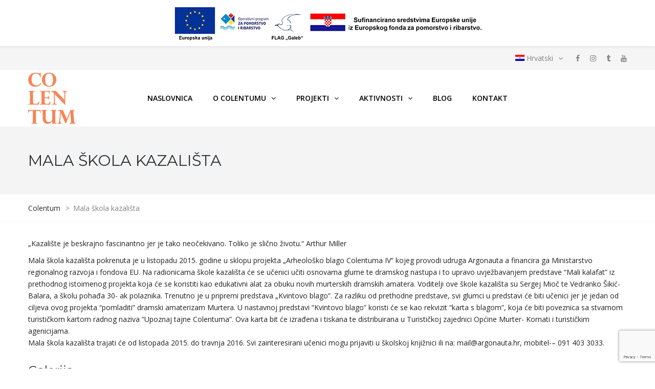

--- FILE ---
content_type: text/html; charset=UTF-8
request_url: http://colentum.info/mala-skola-kazalista/
body_size: 13499
content:
<!DOCTYPE html>
<html lang="hr-HR">
<head>
<meta name="viewport" content="width=device-width, initial-scale=1.0, maximum-scale=1.0, user-scalable=no" />
<meta charset="UTF-8" />
<link rel="profile" href="http://gmpg.org/xfn/11" />
<link rel="pingback" href="http://colentum.info/xmlrpc.php">
<title>Mala škola kazališta | Colentum</title>
<meta name='robots' content='max-image-preview:large' />
<link rel="alternate" hreflang="hr" href="https://colentum.info/mala-skola-kazalista/" />
<link rel="alternate" hreflang="en" href="https://colentum.info/en/small-school-of-drama/" />

<!-- This site is optimized with the Yoast SEO plugin v13.2 - https://yoast.com/wordpress/plugins/seo/ -->
<meta name="robots" content="max-snippet:-1, max-image-preview:large, max-video-preview:-1"/>
<link rel="canonical" href="https://colentum.info/mala-skola-kazalista/" />
<meta property="og:locale" content="hr_HR" />
<meta property="og:type" content="article" />
<meta property="og:title" content="Mala škola kazališta | Colentum" />
<meta property="og:description" content="„Kazalište je beskrajno fascinantno jer je tako neočekivano. Toliko je slično životu.“ Arthur Miller Mala škola kazališta pokrenuta je u listopadu 2015. godine u sklopu projekta „Arheološko blago Colentuma IV“..." />
<meta property="og:url" content="https://colentum.info/mala-skola-kazalista/" />
<meta property="og:site_name" content="Colentum" />
<meta property="article:publisher" content="https://www.facebook.com/Colentum/" />
<meta name="twitter:card" content="summary_large_image" />
<meta name="twitter:description" content="„Kazalište je beskrajno fascinantno jer je tako neočekivano. Toliko je slično životu.“ Arthur Miller Mala škola kazališta pokrenuta je u listopadu 2015. godine u sklopu projekta „Arheološko blago Colentuma IV“..." />
<meta name="twitter:title" content="Mala škola kazališta | Colentum" />
<meta name="twitter:image" content="https://colentum.info/wp-content/uploads/2017/11/11183357_10153802698418469_6832769534135900286_n-150x150.jpg" />
<script type='application/ld+json' class='yoast-schema-graph yoast-schema-graph--main'>{"@context":"https://schema.org","@graph":[{"@type":"Organization","@id":"https://colentum.info/#organization","name":"Colentum","url":"https://colentum.info/","sameAs":["https://www.facebook.com/Colentum/","https://www.youtube.com/user/DiscoverColentum"],"logo":{"@type":"ImageObject","@id":"https://colentum.info/#logo","inLanguage":"hr-HR","url":"https://colentum.info/wp-content/uploads/2017/12/colentum-murter-logo-footer.png","width":198,"height":51,"caption":"Colentum"},"image":{"@id":"https://colentum.info/#logo"}},{"@type":"WebSite","@id":"https://colentum.info/#website","url":"https://colentum.info/","name":"Colentum","inLanguage":"hr-HR","description":"Arheolo\u0161ko nalazi\u0161te Colentum Murter","publisher":{"@id":"https://colentum.info/#organization"},"potentialAction":{"@type":"SearchAction","target":"https://colentum.info/?s={search_term_string}","query-input":"required name=search_term_string"}},{"@type":"WebPage","@id":"https://colentum.info/mala-skola-kazalista/#webpage","url":"https://colentum.info/mala-skola-kazalista/","name":"Mala \u0161kola kazali\u0161ta | Colentum","isPartOf":{"@id":"https://colentum.info/#website"},"inLanguage":"hr-HR","datePublished":"2017-11-24T19:02:20+00:00","dateModified":"2017-11-24T19:02:20+00:00"}]}</script>
<!-- / Yoast SEO plugin. -->

<link rel='dns-prefetch' href='//www.google.com' />
<link rel='dns-prefetch' href='//fonts.googleapis.com' />
<link rel='dns-prefetch' href='//s.w.org' />
<link rel="alternate" type="application/rss+xml" title="Colentum &raquo; Feed" href="https://colentum.info/feed/" />
<link rel="alternate" type="application/rss+xml" title="Colentum &raquo; Comments Feed" href="https://colentum.info/comments/feed/" />
<script type="text/javascript">
window._wpemojiSettings = {"baseUrl":"https:\/\/s.w.org\/images\/core\/emoji\/14.0.0\/72x72\/","ext":".png","svgUrl":"https:\/\/s.w.org\/images\/core\/emoji\/14.0.0\/svg\/","svgExt":".svg","source":{"concatemoji":"http:\/\/colentum.info\/wp-includes\/js\/wp-emoji-release.min.js"}};
/*! This file is auto-generated */
!function(e,a,t){var n,r,o,i=a.createElement("canvas"),p=i.getContext&&i.getContext("2d");function s(e,t){var a=String.fromCharCode,e=(p.clearRect(0,0,i.width,i.height),p.fillText(a.apply(this,e),0,0),i.toDataURL());return p.clearRect(0,0,i.width,i.height),p.fillText(a.apply(this,t),0,0),e===i.toDataURL()}function c(e){var t=a.createElement("script");t.src=e,t.defer=t.type="text/javascript",a.getElementsByTagName("head")[0].appendChild(t)}for(o=Array("flag","emoji"),t.supports={everything:!0,everythingExceptFlag:!0},r=0;r<o.length;r++)t.supports[o[r]]=function(e){if(!p||!p.fillText)return!1;switch(p.textBaseline="top",p.font="600 32px Arial",e){case"flag":return s([127987,65039,8205,9895,65039],[127987,65039,8203,9895,65039])?!1:!s([55356,56826,55356,56819],[55356,56826,8203,55356,56819])&&!s([55356,57332,56128,56423,56128,56418,56128,56421,56128,56430,56128,56423,56128,56447],[55356,57332,8203,56128,56423,8203,56128,56418,8203,56128,56421,8203,56128,56430,8203,56128,56423,8203,56128,56447]);case"emoji":return!s([129777,127995,8205,129778,127999],[129777,127995,8203,129778,127999])}return!1}(o[r]),t.supports.everything=t.supports.everything&&t.supports[o[r]],"flag"!==o[r]&&(t.supports.everythingExceptFlag=t.supports.everythingExceptFlag&&t.supports[o[r]]);t.supports.everythingExceptFlag=t.supports.everythingExceptFlag&&!t.supports.flag,t.DOMReady=!1,t.readyCallback=function(){t.DOMReady=!0},t.supports.everything||(n=function(){t.readyCallback()},a.addEventListener?(a.addEventListener("DOMContentLoaded",n,!1),e.addEventListener("load",n,!1)):(e.attachEvent("onload",n),a.attachEvent("onreadystatechange",function(){"complete"===a.readyState&&t.readyCallback()})),(e=t.source||{}).concatemoji?c(e.concatemoji):e.wpemoji&&e.twemoji&&(c(e.twemoji),c(e.wpemoji)))}(window,document,window._wpemojiSettings);
</script>
<style type="text/css">
img.wp-smiley,
img.emoji {
	display: inline !important;
	border: none !important;
	box-shadow: none !important;
	height: 1em !important;
	width: 1em !important;
	margin: 0 0.07em !important;
	vertical-align: -0.1em !important;
	background: none !important;
	padding: 0 !important;
}
</style>
	<link rel="stylesheet" href="http://colentum.info/wp-content/plugins/wp-notification-bars/public/css/wp-notification-bars-public.css">
<link rel="stylesheet" href="http://colentum.info/wp-content/plugins/social-media-icons-widget/css/social_icons_widget.css">
<link rel="stylesheet" href="http://colentum.info/wp-includes/css/dist/block-library/style.min.css">
<style id='global-styles-inline-css' type='text/css'>
body{--wp--preset--color--black: #000000;--wp--preset--color--cyan-bluish-gray: #abb8c3;--wp--preset--color--white: #ffffff;--wp--preset--color--pale-pink: #f78da7;--wp--preset--color--vivid-red: #cf2e2e;--wp--preset--color--luminous-vivid-orange: #ff6900;--wp--preset--color--luminous-vivid-amber: #fcb900;--wp--preset--color--light-green-cyan: #7bdcb5;--wp--preset--color--vivid-green-cyan: #00d084;--wp--preset--color--pale-cyan-blue: #8ed1fc;--wp--preset--color--vivid-cyan-blue: #0693e3;--wp--preset--color--vivid-purple: #9b51e0;--wp--preset--gradient--vivid-cyan-blue-to-vivid-purple: linear-gradient(135deg,rgba(6,147,227,1) 0%,rgb(155,81,224) 100%);--wp--preset--gradient--light-green-cyan-to-vivid-green-cyan: linear-gradient(135deg,rgb(122,220,180) 0%,rgb(0,208,130) 100%);--wp--preset--gradient--luminous-vivid-amber-to-luminous-vivid-orange: linear-gradient(135deg,rgba(252,185,0,1) 0%,rgba(255,105,0,1) 100%);--wp--preset--gradient--luminous-vivid-orange-to-vivid-red: linear-gradient(135deg,rgba(255,105,0,1) 0%,rgb(207,46,46) 100%);--wp--preset--gradient--very-light-gray-to-cyan-bluish-gray: linear-gradient(135deg,rgb(238,238,238) 0%,rgb(169,184,195) 100%);--wp--preset--gradient--cool-to-warm-spectrum: linear-gradient(135deg,rgb(74,234,220) 0%,rgb(151,120,209) 20%,rgb(207,42,186) 40%,rgb(238,44,130) 60%,rgb(251,105,98) 80%,rgb(254,248,76) 100%);--wp--preset--gradient--blush-light-purple: linear-gradient(135deg,rgb(255,206,236) 0%,rgb(152,150,240) 100%);--wp--preset--gradient--blush-bordeaux: linear-gradient(135deg,rgb(254,205,165) 0%,rgb(254,45,45) 50%,rgb(107,0,62) 100%);--wp--preset--gradient--luminous-dusk: linear-gradient(135deg,rgb(255,203,112) 0%,rgb(199,81,192) 50%,rgb(65,88,208) 100%);--wp--preset--gradient--pale-ocean: linear-gradient(135deg,rgb(255,245,203) 0%,rgb(182,227,212) 50%,rgb(51,167,181) 100%);--wp--preset--gradient--electric-grass: linear-gradient(135deg,rgb(202,248,128) 0%,rgb(113,206,126) 100%);--wp--preset--gradient--midnight: linear-gradient(135deg,rgb(2,3,129) 0%,rgb(40,116,252) 100%);--wp--preset--duotone--dark-grayscale: url('#wp-duotone-dark-grayscale');--wp--preset--duotone--grayscale: url('#wp-duotone-grayscale');--wp--preset--duotone--purple-yellow: url('#wp-duotone-purple-yellow');--wp--preset--duotone--blue-red: url('#wp-duotone-blue-red');--wp--preset--duotone--midnight: url('#wp-duotone-midnight');--wp--preset--duotone--magenta-yellow: url('#wp-duotone-magenta-yellow');--wp--preset--duotone--purple-green: url('#wp-duotone-purple-green');--wp--preset--duotone--blue-orange: url('#wp-duotone-blue-orange');--wp--preset--font-size--small: 13px;--wp--preset--font-size--medium: 20px;--wp--preset--font-size--large: 36px;--wp--preset--font-size--x-large: 42px;}.has-black-color{color: var(--wp--preset--color--black) !important;}.has-cyan-bluish-gray-color{color: var(--wp--preset--color--cyan-bluish-gray) !important;}.has-white-color{color: var(--wp--preset--color--white) !important;}.has-pale-pink-color{color: var(--wp--preset--color--pale-pink) !important;}.has-vivid-red-color{color: var(--wp--preset--color--vivid-red) !important;}.has-luminous-vivid-orange-color{color: var(--wp--preset--color--luminous-vivid-orange) !important;}.has-luminous-vivid-amber-color{color: var(--wp--preset--color--luminous-vivid-amber) !important;}.has-light-green-cyan-color{color: var(--wp--preset--color--light-green-cyan) !important;}.has-vivid-green-cyan-color{color: var(--wp--preset--color--vivid-green-cyan) !important;}.has-pale-cyan-blue-color{color: var(--wp--preset--color--pale-cyan-blue) !important;}.has-vivid-cyan-blue-color{color: var(--wp--preset--color--vivid-cyan-blue) !important;}.has-vivid-purple-color{color: var(--wp--preset--color--vivid-purple) !important;}.has-black-background-color{background-color: var(--wp--preset--color--black) !important;}.has-cyan-bluish-gray-background-color{background-color: var(--wp--preset--color--cyan-bluish-gray) !important;}.has-white-background-color{background-color: var(--wp--preset--color--white) !important;}.has-pale-pink-background-color{background-color: var(--wp--preset--color--pale-pink) !important;}.has-vivid-red-background-color{background-color: var(--wp--preset--color--vivid-red) !important;}.has-luminous-vivid-orange-background-color{background-color: var(--wp--preset--color--luminous-vivid-orange) !important;}.has-luminous-vivid-amber-background-color{background-color: var(--wp--preset--color--luminous-vivid-amber) !important;}.has-light-green-cyan-background-color{background-color: var(--wp--preset--color--light-green-cyan) !important;}.has-vivid-green-cyan-background-color{background-color: var(--wp--preset--color--vivid-green-cyan) !important;}.has-pale-cyan-blue-background-color{background-color: var(--wp--preset--color--pale-cyan-blue) !important;}.has-vivid-cyan-blue-background-color{background-color: var(--wp--preset--color--vivid-cyan-blue) !important;}.has-vivid-purple-background-color{background-color: var(--wp--preset--color--vivid-purple) !important;}.has-black-border-color{border-color: var(--wp--preset--color--black) !important;}.has-cyan-bluish-gray-border-color{border-color: var(--wp--preset--color--cyan-bluish-gray) !important;}.has-white-border-color{border-color: var(--wp--preset--color--white) !important;}.has-pale-pink-border-color{border-color: var(--wp--preset--color--pale-pink) !important;}.has-vivid-red-border-color{border-color: var(--wp--preset--color--vivid-red) !important;}.has-luminous-vivid-orange-border-color{border-color: var(--wp--preset--color--luminous-vivid-orange) !important;}.has-luminous-vivid-amber-border-color{border-color: var(--wp--preset--color--luminous-vivid-amber) !important;}.has-light-green-cyan-border-color{border-color: var(--wp--preset--color--light-green-cyan) !important;}.has-vivid-green-cyan-border-color{border-color: var(--wp--preset--color--vivid-green-cyan) !important;}.has-pale-cyan-blue-border-color{border-color: var(--wp--preset--color--pale-cyan-blue) !important;}.has-vivid-cyan-blue-border-color{border-color: var(--wp--preset--color--vivid-cyan-blue) !important;}.has-vivid-purple-border-color{border-color: var(--wp--preset--color--vivid-purple) !important;}.has-vivid-cyan-blue-to-vivid-purple-gradient-background{background: var(--wp--preset--gradient--vivid-cyan-blue-to-vivid-purple) !important;}.has-light-green-cyan-to-vivid-green-cyan-gradient-background{background: var(--wp--preset--gradient--light-green-cyan-to-vivid-green-cyan) !important;}.has-luminous-vivid-amber-to-luminous-vivid-orange-gradient-background{background: var(--wp--preset--gradient--luminous-vivid-amber-to-luminous-vivid-orange) !important;}.has-luminous-vivid-orange-to-vivid-red-gradient-background{background: var(--wp--preset--gradient--luminous-vivid-orange-to-vivid-red) !important;}.has-very-light-gray-to-cyan-bluish-gray-gradient-background{background: var(--wp--preset--gradient--very-light-gray-to-cyan-bluish-gray) !important;}.has-cool-to-warm-spectrum-gradient-background{background: var(--wp--preset--gradient--cool-to-warm-spectrum) !important;}.has-blush-light-purple-gradient-background{background: var(--wp--preset--gradient--blush-light-purple) !important;}.has-blush-bordeaux-gradient-background{background: var(--wp--preset--gradient--blush-bordeaux) !important;}.has-luminous-dusk-gradient-background{background: var(--wp--preset--gradient--luminous-dusk) !important;}.has-pale-ocean-gradient-background{background: var(--wp--preset--gradient--pale-ocean) !important;}.has-electric-grass-gradient-background{background: var(--wp--preset--gradient--electric-grass) !important;}.has-midnight-gradient-background{background: var(--wp--preset--gradient--midnight) !important;}.has-small-font-size{font-size: var(--wp--preset--font-size--small) !important;}.has-medium-font-size{font-size: var(--wp--preset--font-size--medium) !important;}.has-large-font-size{font-size: var(--wp--preset--font-size--large) !important;}.has-x-large-font-size{font-size: var(--wp--preset--font-size--x-large) !important;}
</style>
<link rel="stylesheet" href="http://colentum.info/wp-content/plugins/contact-form-7/includes/css/styles.css">
<link rel="stylesheet" href="http://colentum.info/wp-content/plugins/responsive-lightbox/assets/swipebox/swipebox.min.css">
<link rel="stylesheet" href="http://colentum.info/wp-content/plugins/revslider/public/assets/css/settings.css">
<style id='rs-plugin-settings-inline-css' type='text/css'>
#rs-demo-id {}
</style>
<link rel="stylesheet" href="//colentum.info/wp-content/plugins/sitepress-multilingual-cms/templates/language-switchers/menu-item/style.css">
<link rel="stylesheet" href="http://colentum.info/wp-content/themes/thebuilt/css/bootstrap.css">
<link rel="stylesheet" href="//fonts.googleapis.com/css?family=Montserrat%3A400%2C700%7COpen+Sans%3A300%2C300italic%2C400%2C400italic%2C600%2C600italic">
<link rel="stylesheet" href="http://colentum.info/wp-content/themes/thebuilt/js/owl-carousel/owl.carousel.css">
<link rel="stylesheet" href="http://colentum.info/wp-content/themes/thebuilt/js/owl-carousel/owl.theme.css">
<link rel="stylesheet" href="http://colentum.info/wp-content/themes/thebuilt/style.css">
<link rel="stylesheet" href="http://colentum.info/wp-content/themes/thebuilt/responsive.css">
<link rel="stylesheet" href="http://colentum.info/wp-content/themes/thebuilt/css/animations.css">
<link rel="stylesheet" href="http://colentum.info/wp-content/themes/thebuilt/css/mega-menu.css">
<link rel="stylesheet" href="http://colentum.info/wp-content/themes/thebuilt/css/mega-menu-responsive.css">
<link rel="stylesheet" href="http://colentum.info/wp-content/plugins/js_composer/assets/lib/bower/font-awesome/css/font-awesome.min.css">
<link rel="stylesheet" href="http://colentum.info/wp-content/themes/thebuilt/js/select2/select2.css">
<link rel="stylesheet" href="http://colentum.info/wp-content/themes/thebuilt/css/offcanvasmenu.css">
<link rel="stylesheet" href="http://colentum.info/wp-content/themes/thebuilt/css/nanoscroller.css">
<link rel="stylesheet" href="http://colentum.info/wp-content/themes/thebuilt/css/hover.css">
<link rel="stylesheet" href="http://colentum.info/wp-includes/css/dashicons.min.css">
<link rel="stylesheet" href="http://colentum.info/wp-includes/js/thickbox/thickbox.css">
<link rel="stylesheet" href="http://colentum.info/wp-content/plugins/layered-popups/css/style.min.css">
<link rel="stylesheet" href="http://colentum.info/wp-content/plugins/layered-popups/css/link-buttons.min.css">
<link rel="stylesheet" href="http://colentum.info/wp-content/plugins/layered-popups/css/animate.min.css">
<link rel="stylesheet" href="http://colentum.info/wp-content/plugins/layered-popups/css/spinkit.min.css">
<link rel="stylesheet" href="https://colentum.info/wp-content/uploads/style-cache-thebuilt.css">
<script src="http://colentum.info/wp-includes/js/jquery/jquery.min.js" id="jquery-core-js"></script>
<script src="http://colentum.info/wp-includes/js/jquery/jquery-migrate.min.js" id="jquery-migrate-js"></script>
<script src="http://colentum.info/wp-content/plugins/responsive-lightbox/assets/swipebox/jquery.swipebox.min.js" id="responsive-lightbox-swipebox-js"></script>
<script src="http://colentum.info/wp-includes/js/underscore.min.js" id="underscore-js"></script>
<script src="http://colentum.info/wp-content/plugins/responsive-lightbox/assets/infinitescroll/infinite-scroll.pkgd.min.js" id="responsive-lightbox-infinite-scroll-js"></script>
<script type='text/javascript' id='responsive-lightbox-js-extra'>
/* <![CDATA[ */
var rlArgs = {"script":"swipebox","selector":"lightbox","customEvents":"","activeGalleries":"1","animation":"1","hideCloseButtonOnMobile":"0","removeBarsOnMobile":"0","hideBars":"1","hideBarsDelay":"5000","videoMaxWidth":"1080","useSVG":"1","loopAtEnd":"0","woocommerce_gallery":"0","ajaxurl":"https:\/\/colentum.info\/wp-admin\/admin-ajax.php","nonce":"9b83171c48","preview":"false","postId":"3311","scriptExtension":""};
/* ]]> */
</script>
<script src="http://colentum.info/wp-content/plugins/responsive-lightbox/js/front.js" id="responsive-lightbox-js"></script>
<script src="http://colentum.info/wp-content/plugins/revslider/public/assets/js/jquery.themepunch.tools.min.js" id="tp-tools-js"></script>
<script src="http://colentum.info/wp-content/plugins/revslider/public/assets/js/jquery.themepunch.revolution.min.js" id="revmin-js"></script>
<script src="http://colentum.info/wp-content/plugins/wp-notification-bars/public/js/wp-notification-bars-public.js" id="wp-notification-bars-js"></script>
<script src="https://colentum.info/wp-content/uploads/js-cache-thebuilt.js" id="js-cache-thebuilt-js"></script>
<link rel="https://api.w.org/" href="https://colentum.info/wp-json/" /><link rel="alternate" type="application/json" href="https://colentum.info/wp-json/wp/v2/pages/3311" /><link rel="EditURI" type="application/rsd+xml" title="RSD" href="https://colentum.info/xmlrpc.php?rsd" />
<link rel="wlwmanifest" type="application/wlwmanifest+xml" href="http://colentum.info/wp-includes/wlwmanifest.xml" /> 
<meta name="generator" content="WordPress 6.0.11" />
<link rel='shortlink' href='https://colentum.info/?p=3311' />
<link rel="alternate" type="application/json+oembed" href="https://colentum.info/wp-json/oembed/1.0/embed?url=https%3A%2F%2Fcolentum.info%2Fmala-skola-kazalista%2F" />
<link rel="alternate" type="text/xml+oembed" href="https://colentum.info/wp-json/oembed/1.0/embed?url=https%3A%2F%2Fcolentum.info%2Fmala-skola-kazalista%2F&#038;format=xml" />
<meta name="generator" content="WPML ver:4.2.7.1 stt:22,1;" />
<meta name="generator" content="Powered by WPBakery Page Builder - drag and drop page builder for WordPress."/>
<!--[if lte IE 9]><link rel="stylesheet" type="text/css" href="http://colentum.info/wp-content/plugins/js_composer/assets/css/vc_lte_ie9.min.css" media="screen"><![endif]--><meta name="generator" content="Powered by Slider Revolution 5.4.8.1 - responsive, Mobile-Friendly Slider Plugin for WordPress with comfortable drag and drop interface." />

		<script>
			var ulp_custom_handlers = {};
			var ulp_cookie_value = "ilovelencha";
			var ulp_onload_popup = "";
			var ulp_onload_mode = "none";
			var ulp_onload_period = "5";
			var ulp_onscroll_popup = "";
			var ulp_onscroll_mode = "none";
			var ulp_onscroll_period = "5";
			var ulp_onexit_popup = "";
			var ulp_onexit_mode = "none";
			var ulp_onexit_period = "5";
			var ulp_onidle_popup = "";
			var ulp_onidle_mode = "none";
			var ulp_onidle_period = "5";
			var ulp_onabd_popup = "";
			var ulp_onabd_mode = "none";
			var ulp_onabd_period = "5";
			var ulp_onload_delay = "5";
			var ulp_onload_close_delay = "0";
			var ulp_onscroll_offset = "600";
			var ulp_onidle_delay = "30";
			var ulp_recaptcha_enable = "off";
			var ulp_content_id = "3311";
			var ulp_icl_language = "hr";
		</script><link rel="icon" href="https://colentum.info/wp-content/uploads/2017/12/cropped-favicon-32x32.png" sizes="32x32" />
<link rel="icon" href="https://colentum.info/wp-content/uploads/2017/12/cropped-favicon-192x192.png" sizes="192x192" />
<link rel="apple-touch-icon" href="https://colentum.info/wp-content/uploads/2017/12/cropped-favicon-180x180.png" />
<meta name="msapplication-TileImage" content="https://colentum.info/wp-content/uploads/2017/12/cropped-favicon-270x270.png" />
<script type="text/javascript">function setREVStartSize(e){									
						try{ e.c=jQuery(e.c);var i=jQuery(window).width(),t=9999,r=0,n=0,l=0,f=0,s=0,h=0;
							if(e.responsiveLevels&&(jQuery.each(e.responsiveLevels,function(e,f){f>i&&(t=r=f,l=e),i>f&&f>r&&(r=f,n=e)}),t>r&&(l=n)),f=e.gridheight[l]||e.gridheight[0]||e.gridheight,s=e.gridwidth[l]||e.gridwidth[0]||e.gridwidth,h=i/s,h=h>1?1:h,f=Math.round(h*f),"fullscreen"==e.sliderLayout){var u=(e.c.width(),jQuery(window).height());if(void 0!=e.fullScreenOffsetContainer){var c=e.fullScreenOffsetContainer.split(",");if (c) jQuery.each(c,function(e,i){u=jQuery(i).length>0?u-jQuery(i).outerHeight(!0):u}),e.fullScreenOffset.split("%").length>1&&void 0!=e.fullScreenOffset&&e.fullScreenOffset.length>0?u-=jQuery(window).height()*parseInt(e.fullScreenOffset,0)/100:void 0!=e.fullScreenOffset&&e.fullScreenOffset.length>0&&(u-=parseInt(e.fullScreenOffset,0))}f=u}else void 0!=e.minHeight&&f<e.minHeight&&(f=e.minHeight);e.c.closest(".rev_slider_wrapper").css({height:f})					
						}catch(d){console.log("Failure at Presize of Slider:"+d)}						
					};</script>
		<style type="text/css" id="wp-custom-css">
			header.transparent-header .navbar .nav > li > a {
    color: #fff;
}		</style>
		<noscript><style type="text/css"> .wpb_animate_when_almost_visible { opacity: 1; }</style></noscript></head>

<body class="page-template-default page page-id-3311 wpb-js-composer js-comp-ver-5.6 vc_responsive">


        <div class="header-menu-bg top-menu-position-default">
      <div class="header-menu">
        <div class="container">
          <div class="row">
            <div class="col-md-12">

            <div class="header-info-text">
                        </div>
            <div class="social-icons-top"><ul><li><a href="https://facebook.com/Colentum/" target="_blank" class="a-facebook"><i class="fa fa-facebook"></i></a></li><li><a href="https://www.instagram.com/colentum.info/" target="_blank" class="a-instagram"><i class="fa fa-instagram"></i></a></li><li><a href="http://colentum.tumblr.com/" target="_blank" class="a-tumblr"><i class="fa fa-tumblr"></i></a></li><li><a href="https://www.youtube.com/user/DiscoverColentum" target="_blank" class="a-youtube"><i class="fa fa-youtube"></i></a></li></ul></div>            <div class="menu-top-menu-container-toggle"></div>
            <div class="top-menu-container"><ul id="menu-top-menu" class="top-menu"><li id="menu-item-wpml-ls-53-hr" class="menu-item wpml-ls-slot-53 wpml-ls-item wpml-ls-item-hr wpml-ls-current-language wpml-ls-menu-item wpml-ls-first-item menu-item-type-wpml_ls_menu_item menu-item-object-wpml_ls_menu_item menu-item-has-children menu-item-wpml-ls-53-hr"><a title="Hrvatski" href="https://colentum.info/mala-skola-kazalista/"><img class="wpml-ls-flag" src="http://colentum.info/wp-content/plugins/sitepress-multilingual-cms/res/flags/hr.png" alt="hr" title="Hrvatski"><span class="wpml-ls-native">Hrvatski</span></a>
<ul class="sub-menu">
	<li id="menu-item-wpml-ls-53-en" class="menu-item wpml-ls-slot-53 wpml-ls-item wpml-ls-item-en wpml-ls-menu-item wpml-ls-last-item menu-item-type-wpml_ls_menu_item menu-item-object-wpml_ls_menu_item menu-item-wpml-ls-53-en"><a title="English" href="https://colentum.info/en/small-school-of-drama/"><img class="wpml-ls-flag" src="http://colentum.info/wp-content/plugins/sitepress-multilingual-cms/res/flags/en.png" alt="en" title="English"><span class="wpml-ls-native">English</span></a></li>
</ul>
</li>
</ul></div>
            </div>
          </div>
        </div>
      </div>
    </div>
    <header class="sticky-header main-header sticky-header-elements-headeronly">
<div class="container">
  <div class="row">
    <div class="col-md-12">
     
      <div class="header-left logo">
                      <a class="logo-link" href="https://colentum.info"><img src="http://colentum.info/wp-content/uploads/2021/12/cropped-colentum-logo.png" alt="Colentum" class="regular-logo"><img src="https://colentum.info/wp-content/uploads/2021/12/colentum-logo.png" alt="Colentum" class="light-logo"></a>
                  </div>
      
      <div class="header-center">
                              <div id="navbar" class="navbar navbar-default clearfix mgt-mega-menu menu-uppercase">
          <div class="navbar-inner">

              <div class="navbar-toggle" data-toggle="collapse" data-target=".collapse">
                Menu              </div>

              <div class="navbar-collapse collapse"><ul id="menu-main-menu-1" class="nav"><li id="mgt-menu-item-2981" class="menu-item menu-item-type-post_type menu-item-object-page menu-item-home"><a href="https://colentum.info/"><strong>Naslovnica</strong></a></li><li id="mgt-menu-item-4066" class="menu-item menu-item-type-custom menu-item-object-custom menu-item-has-children"><a href="#"><strong>O colentumu</strong></a>
<ul class="sub-menu  megamenu-column-1 level-0" >
	<li id="mgt-menu-item-3469" class="menu-item menu-item-type-post_type menu-item-object-page"><a href="https://colentum.info/vizija/">Vizija</a></li>	<li id="mgt-menu-item-3527" class="menu-item menu-item-type-post_type menu-item-object-page"><a href="https://colentum.info/stari-pisci-o-colentumu/">Stari pisci o Colentumu</a></li>	<li id="mgt-menu-item-3526" class="menu-item menu-item-type-post_type menu-item-object-page"><a href="https://colentum.info/povijest-istrazivanja/">Povijest istraživanja</a></li>	<li id="mgt-menu-item-3819" class="menu-item menu-item-type-post_type menu-item-object-page"><a href="https://colentum.info/rimski-grad/">Rimski grad</a></li>	<li id="mgt-menu-item-3818" class="menu-item menu-item-type-post_type menu-item-object-page"><a href="https://colentum.info/liburnski-grad/">Liburnski grad</a></li>	<li id="mgt-menu-item-3761" class="menu-item menu-item-type-post_type menu-item-object-page"><a href="https://colentum.info/znanstveni-kutak/">Znanstveni kutak</a></li>	<li id="mgt-menu-item-3809" class="menu-item menu-item-type-post_type menu-item-object-page"><a href="https://colentum.info/kutak-za-vlasnike/">Kutak za vlasnike</a></li></ul>
</li><li id="mgt-menu-item-3685" class="menu-item menu-item-type-custom menu-item-object-custom current-menu-ancestor menu-item-has-children"><a href="#"><strong>Projekti</strong></a>
<ul class="sub-menu  megamenu-column-1 level-0" >
	<li id="mgt-menu-item-3686" class="menu-item menu-item-type-custom menu-item-object-custom menu-item-has-children"><a href="#">U tijeku</a>
	<ul class="sub-menu  level-1" >
		<li id="mgt-menu-item-5354" class="menu-item menu-item-type-post_type menu-item-object-page"><a href="https://colentum.info/okusi-iz-amfore/">OKUSI IZ AMFORE</a></li>		<li id="mgt-menu-item-5353" class="menu-item menu-item-type-post_type menu-item-object-page"><a href="https://colentum.info/island-extravaganza/">ISLAND EXTRAVAGANZA</a></li>		<li id="mgt-menu-item-5286" class="menu-item menu-item-type-post_type menu-item-object-page"><a href="https://colentum.info/muzej-na-otvorenom-murterske-vedute/">Muzej na otvorenom „MURTERSKE VEDUTE“</a></li>		<li id="mgt-menu-item-3796" class="menu-item menu-item-type-post_type menu-item-object-page"><a href="https://colentum.info/arheolosko-rekreacijski-park-colentum/">Arheološko- rekreacijski park Colentum</a></li>		<li id="mgt-menu-item-5111" class="menu-item menu-item-type-post_type menu-item-object-post"><a href="https://colentum.info/stone-and-sail-extravaganza/">Stone and sail Extravaganza</a></li>		<li id="mgt-menu-item-5114" class="menu-item menu-item-type-post_type menu-item-object-post"><a href="https://colentum.info/projekt-tangram/">Projekt Tangram</a></li>		<li id="mgt-menu-item-5101" class="menu-item menu-item-type-post_type menu-item-object-post"><a href="https://colentum.info/djecje-igraliste-kod-cisterne/">Dječje igralište kod Cisterne</a></li>		<li id="mgt-menu-item-5106" class="menu-item menu-item-type-post_type menu-item-object-post"><a href="https://colentum.info/projekt-historic/">Projekt Historic</a></li>	</ul>
</li>	<li id="mgt-menu-item-3684" class="menu-item menu-item-type-custom menu-item-object-custom current-menu-ancestor current-menu-parent menu-item-has-children"><a href="#">Arhiva</a>
	<ul class="sub-menu  level-1" >
		<li id="mgt-menu-item-4789" class="menu-item menu-item-type-post_type menu-item-object-page"><a href="https://colentum.info/arheolosko-blago-colentum-7/">Arheološko blago Colentum 7</a></li>		<li id="mgt-menu-item-3797" class="menu-item menu-item-type-post_type menu-item-object-page"><a href="https://colentum.info/noc-colentuma/">Noć Colentuma</a></li>		<li id="mgt-menu-item-3425" class="menu-item menu-item-type-post_type menu-item-object-page"><a href="https://colentum.info/evs-i-colentum/">EVS i Colentum</a></li>		<li id="mgt-menu-item-3426" class="menu-item menu-item-type-post_type menu-item-object-page"><a href="https://colentum.info/colentum-i-suhozidi/">Colentum i suhozidi</a></li>		<li id="mgt-menu-item-3363" class="menu-item menu-item-type-post_type menu-item-object-page"><a href="https://colentum.info/medunarodni-arheoloski-kamp-colentum-murter/">Međunarodni arheološki kamp Colentum</a></li>		<li id="mgt-menu-item-4484" class="menu-item menu-item-type-post_type menu-item-object-post"><a href="https://colentum.info/18-milja-od-usca-krke/">18 milja od ušća Krke</a></li>		<li id="mgt-menu-item-3362" class="menu-item menu-item-type-post_type menu-item-object-page current-menu-item page_item page-item-3311 current_page_item"><a href="https://colentum.info/mala-skola-kazalista/">Mala škola kazališta</a></li>		<li id="mgt-menu-item-3375" class="menu-item menu-item-type-post_type menu-item-object-page"><a href="https://colentum.info/ljetne-arheoloske-radionice/">Arheološke radionice</a></li>		<li id="mgt-menu-item-3801" class="menu-item menu-item-type-post_type menu-item-object-page"><a href="https://colentum.info/javni-radovi-na-colentumu/">Javni radovi na Colentumu</a></li>		<li id="mgt-menu-item-3438" class="menu-item menu-item-type-post_type menu-item-object-page"><a href="https://colentum.info/eco-heritage-task-force-2013/">Eco Heritage Task Force 2013.</a></li>	</ul>
</li></ul>
</li><li id="mgt-menu-item-3360" class="menu-item menu-item-type-custom menu-item-object-custom menu-item-has-children"><a href="#"><strong>Aktivnosti</strong></a>
<ul class="sub-menu  megamenu-column-1 level-0" >
	<li id="mgt-menu-item-3784" class="menu-item menu-item-type-post_type menu-item-object-page"><a href="https://colentum.info/prva-arheoloska-plaza/">Prva arheološka plaža</a></li>	<li id="mgt-menu-item-3787" class="menu-item menu-item-type-post_type menu-item-object-page"><a href="https://colentum.info/pjesacke-i-biciklisticke-staze/">Pješačke i biciklističke staze</a></li>	<li id="mgt-menu-item-3687" class="menu-item menu-item-type-post_type menu-item-object-page"><a href="https://colentum.info/geocaching-colentum/">Geocaching Colentum</a></li></ul>
</li><li id="mgt-menu-item-3690" class="menu-item menu-item-type-custom menu-item-object-custom"><a href="http://colentum.tumblr.com/"><strong>Blog</strong></a></li><li id="mgt-menu-item-3149" class="menu-item menu-item-type-post_type menu-item-object-page"><a href="https://colentum.info/kontakt/"><strong>Kontakt</strong></a></li></ul></div>
          </div>
        </div>

                  </div>

      <div class="header-right">
            <ul class="header-nav">
                

      </ul>
      </div>
    </div>
  </div>
    
</div>
</header>

	
<div class="content-block ">
    <div class="container-bg with-bgcolor" data-style="background-color: #F4F4F4">
    <div class="container-bg-overlay">
      <div class="container">
        <div class="row">
          <div class="col-md-12">
            <div class="page-item-title">
              <h1>Mala škola kazališta</h1>
            </div>
          </div>
        </div>
      </div>
    </div>
        <div class="breadcrumbs-container-wrapper">
      <div class="container">
        <div class="row">
          <div class="col-md-12">
              <div class="breadcrumbs" typeof="BreadcrumbList" vocab="http://schema.org/">
              <!-- Breadcrumb NavXT 7.0.2 -->
<span property="itemListElement" typeof="ListItem"><a property="item" typeof="WebPage" title="Go to Colentum." href="https://colentum.info" class="home" ><span property="name">Colentum</span></a><meta property="position" content="1"></span> &gt; <span property="itemListElement" typeof="ListItem"><span property="name" class="post post-page current-item">Mala škola kazališta</span><meta property="url" content="https://colentum.info/mala-skola-kazalista/"><meta property="position" content="2"></span>              </div>
          </div>
        </div>
      </div>
    </div>
        
  </div>
    <div class="page-container container">
    <div class="row">
      			<div class="col-md-12 entry-content">
      
      <article>
				<p>„Kazalište je beskrajno fascinantno jer je tako neočekivano. Toliko je slično životu.“ Arthur Miller</p>
<p>Mala škola kazališta pokrenuta je u listopadu 2015. godine u sklopu projekta „Arheološko blago Colentuma IV“ kojeg provodi udruga Argonauta a financira ga Ministarstvo regionalnog razvoja i fondova EU. Na radionicama škole kazališta će se učenici učiti osnovama glume te dramskog nastupa i to upravo uvježbavanjem predstave “Mali kalafat” iz prethodnog istoimenog projekta koja će se koristiti kao edukativni alat za obuku novih murterskih dramskih amatera. Voditelji ove škole kazališta su Sergej Mioč te Vedranko Šikić- Balara, a školu pohađa 30- ak polaznika. Trenutno je u pripremi predstava „Kvintovo blago“. Za razliku od prethodne predstave, svi glumci u predstavi će biti učenici jer je jedan od ciljeva ovog projekta “pomladiti” dramski amaterizam Murtera. U nastavnoj predstavi “Kvintovo blago” koristi će se kao rekvizit “karta s blagom”, koja će biti poveznica sa stvarnom turističkom kartom radnog naziva “Upoznaj tajne Colentuma”. Ova karta bit će izrađena i tiskana te distribuirana u Turističkoj zajednici Općine Murter- Kornati i turističkim agenicijama.<br />
Mala škola kazališta trajati će od listopada 2015. do travnja 2016. Svi zainteresirani učenici mogu prijaviti u školskoj knjižnici ili na: mail@argonauta.hr, mobitel-– 091 403 3033.</p>
<h2>Galerija</h2>

		<style type="text/css">
			#gallery-2 {
				margin: auto;
			}
			#gallery-2 .gallery-item {
				float: left;
				margin-top: 10px;
				text-align: center;
				width: 20%;
			}
			#gallery-2 img {
				border: 2px solid #cfcfcf;
			}
			#gallery-2 .gallery-caption {
				margin-left: 0;
			}
			/* see gallery_shortcode() in wp-includes/media.php */
		</style>
		<div id='gallery-2' class='gallery galleryid-3311 gallery-columns-5 gallery-size-thumbnail'><dl class='gallery-item'>
			<dt class='gallery-icon landscape'>
				<a href='https://colentum.info/wp-content/uploads/2017/11/11183357_10153802698418469_6832769534135900286_n.jpg' title="" data-rl_title="" class="rl-gallery-link" data-rl_caption="" data-rel="lightbox-gallery-2"><img width="150" height="150" src="https://colentum.info/wp-content/uploads/2017/11/11183357_10153802698418469_6832769534135900286_n-150x150.jpg" class="attachment-thumbnail size-thumbnail" alt="" loading="lazy" srcset="https://colentum.info/wp-content/uploads/2017/11/11183357_10153802698418469_6832769534135900286_n-150x150.jpg 150w, https://colentum.info/wp-content/uploads/2017/11/11183357_10153802698418469_6832769534135900286_n-180x180.jpg 180w, https://colentum.info/wp-content/uploads/2017/11/11183357_10153802698418469_6832769534135900286_n-300x300.jpg 300w, https://colentum.info/wp-content/uploads/2017/11/11183357_10153802698418469_6832769534135900286_n-600x600.jpg 600w, https://colentum.info/wp-content/uploads/2017/11/11183357_10153802698418469_6832769534135900286_n-100x100.jpg 100w, https://colentum.info/wp-content/uploads/2017/11/11183357_10153802698418469_6832769534135900286_n-40x40.jpg 40w" sizes="(max-width: 150px) 100vw, 150px" /></a>
			</dt></dl><dl class='gallery-item'>
			<dt class='gallery-icon landscape'>
				<a href='https://colentum.info/wp-content/uploads/2017/11/12063465_10153802699113469_8029369326256728836_n.jpg' title="" data-rl_title="" class="rl-gallery-link" data-rl_caption="" data-rel="lightbox-gallery-2"><img width="150" height="150" src="https://colentum.info/wp-content/uploads/2017/11/12063465_10153802699113469_8029369326256728836_n-150x150.jpg" class="attachment-thumbnail size-thumbnail" alt="" loading="lazy" srcset="https://colentum.info/wp-content/uploads/2017/11/12063465_10153802699113469_8029369326256728836_n-150x150.jpg 150w, https://colentum.info/wp-content/uploads/2017/11/12063465_10153802699113469_8029369326256728836_n-180x180.jpg 180w, https://colentum.info/wp-content/uploads/2017/11/12063465_10153802699113469_8029369326256728836_n-300x300.jpg 300w, https://colentum.info/wp-content/uploads/2017/11/12063465_10153802699113469_8029369326256728836_n-600x600.jpg 600w, https://colentum.info/wp-content/uploads/2017/11/12063465_10153802699113469_8029369326256728836_n-100x100.jpg 100w, https://colentum.info/wp-content/uploads/2017/11/12063465_10153802699113469_8029369326256728836_n-40x40.jpg 40w" sizes="(max-width: 150px) 100vw, 150px" /></a>
			</dt></dl><dl class='gallery-item'>
			<dt class='gallery-icon landscape'>
				<a href='https://colentum.info/wp-content/uploads/2017/11/12122587_10153802699963469_7472121975472703813_n.jpg' title="" data-rl_title="" class="rl-gallery-link" data-rl_caption="" data-rel="lightbox-gallery-2"><img width="150" height="150" src="https://colentum.info/wp-content/uploads/2017/11/12122587_10153802699963469_7472121975472703813_n-150x150.jpg" class="attachment-thumbnail size-thumbnail" alt="" loading="lazy" srcset="https://colentum.info/wp-content/uploads/2017/11/12122587_10153802699963469_7472121975472703813_n-150x150.jpg 150w, https://colentum.info/wp-content/uploads/2017/11/12122587_10153802699963469_7472121975472703813_n-180x180.jpg 180w, https://colentum.info/wp-content/uploads/2017/11/12122587_10153802699963469_7472121975472703813_n-300x300.jpg 300w, https://colentum.info/wp-content/uploads/2017/11/12122587_10153802699963469_7472121975472703813_n-600x600.jpg 600w, https://colentum.info/wp-content/uploads/2017/11/12122587_10153802699963469_7472121975472703813_n-100x100.jpg 100w, https://colentum.info/wp-content/uploads/2017/11/12122587_10153802699963469_7472121975472703813_n-40x40.jpg 40w" sizes="(max-width: 150px) 100vw, 150px" /></a>
			</dt></dl><dl class='gallery-item'>
			<dt class='gallery-icon landscape'>
				<a href='https://colentum.info/wp-content/uploads/2017/11/12187868_10153802700278469_6224790297107268668_n.jpg' title="" data-rl_title="" class="rl-gallery-link" data-rl_caption="" data-rel="lightbox-gallery-2"><img width="150" height="150" src="https://colentum.info/wp-content/uploads/2017/11/12187868_10153802700278469_6224790297107268668_n-150x150.jpg" class="attachment-thumbnail size-thumbnail" alt="" loading="lazy" srcset="https://colentum.info/wp-content/uploads/2017/11/12187868_10153802700278469_6224790297107268668_n-150x150.jpg 150w, https://colentum.info/wp-content/uploads/2017/11/12187868_10153802700278469_6224790297107268668_n-180x180.jpg 180w, https://colentum.info/wp-content/uploads/2017/11/12187868_10153802700278469_6224790297107268668_n-300x300.jpg 300w, https://colentum.info/wp-content/uploads/2017/11/12187868_10153802700278469_6224790297107268668_n-600x600.jpg 600w, https://colentum.info/wp-content/uploads/2017/11/12187868_10153802700278469_6224790297107268668_n-100x100.jpg 100w, https://colentum.info/wp-content/uploads/2017/11/12187868_10153802700278469_6224790297107268668_n-40x40.jpg 40w" sizes="(max-width: 150px) 100vw, 150px" /></a>
			</dt></dl><dl class='gallery-item'>
			<dt class='gallery-icon landscape'>
				<a href='https://colentum.info/wp-content/uploads/2017/11/12188927_10153802700528469_8485880162734231180_n.jpg' title="" data-rl_title="" class="rl-gallery-link" data-rl_caption="" data-rel="lightbox-gallery-2"><img width="150" height="150" src="https://colentum.info/wp-content/uploads/2017/11/12188927_10153802700528469_8485880162734231180_n-150x150.jpg" class="attachment-thumbnail size-thumbnail" alt="" loading="lazy" srcset="https://colentum.info/wp-content/uploads/2017/11/12188927_10153802700528469_8485880162734231180_n-150x150.jpg 150w, https://colentum.info/wp-content/uploads/2017/11/12188927_10153802700528469_8485880162734231180_n-180x180.jpg 180w, https://colentum.info/wp-content/uploads/2017/11/12188927_10153802700528469_8485880162734231180_n-300x300.jpg 300w, https://colentum.info/wp-content/uploads/2017/11/12188927_10153802700528469_8485880162734231180_n-600x600.jpg 600w, https://colentum.info/wp-content/uploads/2017/11/12188927_10153802700528469_8485880162734231180_n-100x100.jpg 100w, https://colentum.info/wp-content/uploads/2017/11/12188927_10153802700528469_8485880162734231180_n-40x40.jpg 40w" sizes="(max-width: 150px) 100vw, 150px" /></a>
			</dt></dl><br style="clear: both" /><dl class='gallery-item'>
			<dt class='gallery-icon landscape'>
				<a href='https://colentum.info/wp-content/uploads/2017/11/12189005_10153802698453469_8242622119366322351_n.jpg' title="" data-rl_title="" class="rl-gallery-link" data-rl_caption="" data-rel="lightbox-gallery-2"><img width="150" height="150" src="https://colentum.info/wp-content/uploads/2017/11/12189005_10153802698453469_8242622119366322351_n-150x150.jpg" class="attachment-thumbnail size-thumbnail" alt="" loading="lazy" srcset="https://colentum.info/wp-content/uploads/2017/11/12189005_10153802698453469_8242622119366322351_n-150x150.jpg 150w, https://colentum.info/wp-content/uploads/2017/11/12189005_10153802698453469_8242622119366322351_n-180x180.jpg 180w, https://colentum.info/wp-content/uploads/2017/11/12189005_10153802698453469_8242622119366322351_n-300x300.jpg 300w, https://colentum.info/wp-content/uploads/2017/11/12189005_10153802698453469_8242622119366322351_n-600x600.jpg 600w, https://colentum.info/wp-content/uploads/2017/11/12189005_10153802698453469_8242622119366322351_n-100x100.jpg 100w, https://colentum.info/wp-content/uploads/2017/11/12189005_10153802698453469_8242622119366322351_n-40x40.jpg 40w" sizes="(max-width: 150px) 100vw, 150px" /></a>
			</dt></dl><dl class='gallery-item'>
			<dt class='gallery-icon landscape'>
				<a href='https://colentum.info/wp-content/uploads/2017/11/12189005_10153802698963469_6077965176605537458_n.jpg' title="" data-rl_title="" class="rl-gallery-link" data-rl_caption="" data-rel="lightbox-gallery-2"><img width="150" height="150" src="https://colentum.info/wp-content/uploads/2017/11/12189005_10153802698963469_6077965176605537458_n-150x150.jpg" class="attachment-thumbnail size-thumbnail" alt="" loading="lazy" srcset="https://colentum.info/wp-content/uploads/2017/11/12189005_10153802698963469_6077965176605537458_n-150x150.jpg 150w, https://colentum.info/wp-content/uploads/2017/11/12189005_10153802698963469_6077965176605537458_n-180x180.jpg 180w, https://colentum.info/wp-content/uploads/2017/11/12189005_10153802698963469_6077965176605537458_n-300x300.jpg 300w, https://colentum.info/wp-content/uploads/2017/11/12189005_10153802698963469_6077965176605537458_n-600x600.jpg 600w, https://colentum.info/wp-content/uploads/2017/11/12189005_10153802698963469_6077965176605537458_n-100x100.jpg 100w, https://colentum.info/wp-content/uploads/2017/11/12189005_10153802698963469_6077965176605537458_n-40x40.jpg 40w" sizes="(max-width: 150px) 100vw, 150px" /></a>
			</dt></dl><dl class='gallery-item'>
			<dt class='gallery-icon landscape'>
				<a href='https://colentum.info/wp-content/uploads/2017/11/12189959_10153802699473469_7594260286710746707_n.jpg' title="" data-rl_title="" class="rl-gallery-link" data-rl_caption="" data-rel="lightbox-gallery-2"><img width="150" height="150" src="https://colentum.info/wp-content/uploads/2017/11/12189959_10153802699473469_7594260286710746707_n-150x150.jpg" class="attachment-thumbnail size-thumbnail" alt="" loading="lazy" srcset="https://colentum.info/wp-content/uploads/2017/11/12189959_10153802699473469_7594260286710746707_n-150x150.jpg 150w, https://colentum.info/wp-content/uploads/2017/11/12189959_10153802699473469_7594260286710746707_n-180x180.jpg 180w, https://colentum.info/wp-content/uploads/2017/11/12189959_10153802699473469_7594260286710746707_n-300x300.jpg 300w, https://colentum.info/wp-content/uploads/2017/11/12189959_10153802699473469_7594260286710746707_n-600x600.jpg 600w, https://colentum.info/wp-content/uploads/2017/11/12189959_10153802699473469_7594260286710746707_n-100x100.jpg 100w, https://colentum.info/wp-content/uploads/2017/11/12189959_10153802699473469_7594260286710746707_n-40x40.jpg 40w" sizes="(max-width: 150px) 100vw, 150px" /></a>
			</dt></dl><dl class='gallery-item'>
			<dt class='gallery-icon landscape'>
				<a href='https://colentum.info/wp-content/uploads/2017/11/12190110_10153802698598469_9154098376215631539_n.jpg' title="" data-rl_title="" class="rl-gallery-link" data-rl_caption="" data-rel="lightbox-gallery-2"><img width="150" height="150" src="https://colentum.info/wp-content/uploads/2017/11/12190110_10153802698598469_9154098376215631539_n-150x150.jpg" class="attachment-thumbnail size-thumbnail" alt="" loading="lazy" srcset="https://colentum.info/wp-content/uploads/2017/11/12190110_10153802698598469_9154098376215631539_n-150x150.jpg 150w, https://colentum.info/wp-content/uploads/2017/11/12190110_10153802698598469_9154098376215631539_n-180x180.jpg 180w, https://colentum.info/wp-content/uploads/2017/11/12190110_10153802698598469_9154098376215631539_n-300x300.jpg 300w, https://colentum.info/wp-content/uploads/2017/11/12190110_10153802698598469_9154098376215631539_n-600x600.jpg 600w, https://colentum.info/wp-content/uploads/2017/11/12190110_10153802698598469_9154098376215631539_n-100x100.jpg 100w, https://colentum.info/wp-content/uploads/2017/11/12190110_10153802698598469_9154098376215631539_n-40x40.jpg 40w" sizes="(max-width: 150px) 100vw, 150px" /></a>
			</dt></dl><dl class='gallery-item'>
			<dt class='gallery-icon landscape'>
				<a href='https://colentum.info/wp-content/uploads/2017/11/12191742_10153802698003469_8427686278355537458_n.jpg' title="" data-rl_title="" class="rl-gallery-link" data-rl_caption="" data-rel="lightbox-gallery-2"><img width="150" height="150" src="https://colentum.info/wp-content/uploads/2017/11/12191742_10153802698003469_8427686278355537458_n-150x150.jpg" class="attachment-thumbnail size-thumbnail" alt="" loading="lazy" srcset="https://colentum.info/wp-content/uploads/2017/11/12191742_10153802698003469_8427686278355537458_n-150x150.jpg 150w, https://colentum.info/wp-content/uploads/2017/11/12191742_10153802698003469_8427686278355537458_n-180x180.jpg 180w, https://colentum.info/wp-content/uploads/2017/11/12191742_10153802698003469_8427686278355537458_n-300x300.jpg 300w, https://colentum.info/wp-content/uploads/2017/11/12191742_10153802698003469_8427686278355537458_n-600x600.jpg 600w, https://colentum.info/wp-content/uploads/2017/11/12191742_10153802698003469_8427686278355537458_n-100x100.jpg 100w, https://colentum.info/wp-content/uploads/2017/11/12191742_10153802698003469_8427686278355537458_n-40x40.jpg 40w" sizes="(max-width: 150px) 100vw, 150px" /></a>
			</dt></dl><br style="clear: both" /><dl class='gallery-item'>
			<dt class='gallery-icon landscape'>
				<a href='https://colentum.info/wp-content/uploads/2017/11/12195838_10153802700418469_220359115730738839_n.jpg' title="" data-rl_title="" class="rl-gallery-link" data-rl_caption="" data-rel="lightbox-gallery-2"><img width="150" height="150" src="https://colentum.info/wp-content/uploads/2017/11/12195838_10153802700418469_220359115730738839_n-150x150.jpg" class="attachment-thumbnail size-thumbnail" alt="" loading="lazy" srcset="https://colentum.info/wp-content/uploads/2017/11/12195838_10153802700418469_220359115730738839_n-150x150.jpg 150w, https://colentum.info/wp-content/uploads/2017/11/12195838_10153802700418469_220359115730738839_n-180x180.jpg 180w, https://colentum.info/wp-content/uploads/2017/11/12195838_10153802700418469_220359115730738839_n-300x300.jpg 300w, https://colentum.info/wp-content/uploads/2017/11/12195838_10153802700418469_220359115730738839_n-600x600.jpg 600w, https://colentum.info/wp-content/uploads/2017/11/12195838_10153802700418469_220359115730738839_n-100x100.jpg 100w, https://colentum.info/wp-content/uploads/2017/11/12195838_10153802700418469_220359115730738839_n-40x40.jpg 40w" sizes="(max-width: 150px) 100vw, 150px" /></a>
			</dt></dl><dl class='gallery-item'>
			<dt class='gallery-icon landscape'>
				<a href='https://colentum.info/wp-content/uploads/2017/11/12195879_10153802699028469_6237612038385033831_n.jpg' title="" data-rl_title="" class="rl-gallery-link" data-rl_caption="" data-rel="lightbox-gallery-2"><img width="150" height="150" src="https://colentum.info/wp-content/uploads/2017/11/12195879_10153802699028469_6237612038385033831_n-150x150.jpg" class="attachment-thumbnail size-thumbnail" alt="" loading="lazy" srcset="https://colentum.info/wp-content/uploads/2017/11/12195879_10153802699028469_6237612038385033831_n-150x150.jpg 150w, https://colentum.info/wp-content/uploads/2017/11/12195879_10153802699028469_6237612038385033831_n-180x180.jpg 180w, https://colentum.info/wp-content/uploads/2017/11/12195879_10153802699028469_6237612038385033831_n-300x300.jpg 300w, https://colentum.info/wp-content/uploads/2017/11/12195879_10153802699028469_6237612038385033831_n-600x600.jpg 600w, https://colentum.info/wp-content/uploads/2017/11/12195879_10153802699028469_6237612038385033831_n-100x100.jpg 100w, https://colentum.info/wp-content/uploads/2017/11/12195879_10153802699028469_6237612038385033831_n-40x40.jpg 40w" sizes="(max-width: 150px) 100vw, 150px" /></a>
			</dt></dl><dl class='gallery-item'>
			<dt class='gallery-icon landscape'>
				<a href='https://colentum.info/wp-content/uploads/2017/11/12196040_10153802699858469_5421450201983428185_n.jpg' title="" data-rl_title="" class="rl-gallery-link" data-rl_caption="" data-rel="lightbox-gallery-2"><img width="150" height="150" src="https://colentum.info/wp-content/uploads/2017/11/12196040_10153802699858469_5421450201983428185_n-150x150.jpg" class="attachment-thumbnail size-thumbnail" alt="" loading="lazy" srcset="https://colentum.info/wp-content/uploads/2017/11/12196040_10153802699858469_5421450201983428185_n-150x150.jpg 150w, https://colentum.info/wp-content/uploads/2017/11/12196040_10153802699858469_5421450201983428185_n-180x180.jpg 180w, https://colentum.info/wp-content/uploads/2017/11/12196040_10153802699858469_5421450201983428185_n-300x300.jpg 300w, https://colentum.info/wp-content/uploads/2017/11/12196040_10153802699858469_5421450201983428185_n-600x600.jpg 600w, https://colentum.info/wp-content/uploads/2017/11/12196040_10153802699858469_5421450201983428185_n-100x100.jpg 100w, https://colentum.info/wp-content/uploads/2017/11/12196040_10153802699858469_5421450201983428185_n-40x40.jpg 40w" sizes="(max-width: 150px) 100vw, 150px" /></a>
			</dt></dl><dl class='gallery-item'>
			<dt class='gallery-icon landscape'>
				<a href='https://colentum.info/wp-content/uploads/2017/11/12196290_10153802698893469_4430969947923625664_n.jpg' title="" data-rl_title="" class="rl-gallery-link" data-rl_caption="" data-rel="lightbox-gallery-2"><img width="150" height="150" src="https://colentum.info/wp-content/uploads/2017/11/12196290_10153802698893469_4430969947923625664_n-150x150.jpg" class="attachment-thumbnail size-thumbnail" alt="" loading="lazy" srcset="https://colentum.info/wp-content/uploads/2017/11/12196290_10153802698893469_4430969947923625664_n-150x150.jpg 150w, https://colentum.info/wp-content/uploads/2017/11/12196290_10153802698893469_4430969947923625664_n-180x180.jpg 180w, https://colentum.info/wp-content/uploads/2017/11/12196290_10153802698893469_4430969947923625664_n-300x300.jpg 300w, https://colentum.info/wp-content/uploads/2017/11/12196290_10153802698893469_4430969947923625664_n-600x600.jpg 600w, https://colentum.info/wp-content/uploads/2017/11/12196290_10153802698893469_4430969947923625664_n-100x100.jpg 100w, https://colentum.info/wp-content/uploads/2017/11/12196290_10153802698893469_4430969947923625664_n-40x40.jpg 40w" sizes="(max-width: 150px) 100vw, 150px" /></a>
			</dt></dl><dl class='gallery-item'>
			<dt class='gallery-icon landscape'>
				<a href='https://colentum.info/wp-content/uploads/2017/11/DSC3595.jpg' title="" data-rl_title="" class="rl-gallery-link" data-rl_caption="" data-rel="lightbox-gallery-2"><img width="150" height="150" src="https://colentum.info/wp-content/uploads/2017/11/DSC3595-150x150.jpg" class="attachment-thumbnail size-thumbnail" alt="" loading="lazy" srcset="https://colentum.info/wp-content/uploads/2017/11/DSC3595-150x150.jpg 150w, https://colentum.info/wp-content/uploads/2017/11/DSC3595-180x180.jpg 180w, https://colentum.info/wp-content/uploads/2017/11/DSC3595-300x300.jpg 300w, https://colentum.info/wp-content/uploads/2017/11/DSC3595-600x600.jpg 600w, https://colentum.info/wp-content/uploads/2017/11/DSC3595-100x100.jpg 100w, https://colentum.info/wp-content/uploads/2017/11/DSC3595-40x40.jpg 40w" sizes="(max-width: 150px) 100vw, 150px" /></a>
			</dt></dl><br style="clear: both" /><dl class='gallery-item'>
			<dt class='gallery-icon landscape'>
				<a href='https://colentum.info/wp-content/uploads/2017/11/DSC3604.jpg' title="" data-rl_title="" class="rl-gallery-link" data-rl_caption="" data-rel="lightbox-gallery-2"><img width="150" height="150" src="https://colentum.info/wp-content/uploads/2017/11/DSC3604-150x150.jpg" class="attachment-thumbnail size-thumbnail" alt="" loading="lazy" srcset="https://colentum.info/wp-content/uploads/2017/11/DSC3604-150x150.jpg 150w, https://colentum.info/wp-content/uploads/2017/11/DSC3604-180x180.jpg 180w, https://colentum.info/wp-content/uploads/2017/11/DSC3604-300x300.jpg 300w, https://colentum.info/wp-content/uploads/2017/11/DSC3604-600x600.jpg 600w, https://colentum.info/wp-content/uploads/2017/11/DSC3604-100x100.jpg 100w, https://colentum.info/wp-content/uploads/2017/11/DSC3604-40x40.jpg 40w" sizes="(max-width: 150px) 100vw, 150px" /></a>
			</dt></dl><dl class='gallery-item'>
			<dt class='gallery-icon landscape'>
				<a href='https://colentum.info/wp-content/uploads/2017/11/DSC3609.jpg' title="" data-rl_title="" class="rl-gallery-link" data-rl_caption="" data-rel="lightbox-gallery-2"><img width="150" height="150" src="https://colentum.info/wp-content/uploads/2017/11/DSC3609-150x150.jpg" class="attachment-thumbnail size-thumbnail" alt="" loading="lazy" srcset="https://colentum.info/wp-content/uploads/2017/11/DSC3609-150x150.jpg 150w, https://colentum.info/wp-content/uploads/2017/11/DSC3609-180x180.jpg 180w, https://colentum.info/wp-content/uploads/2017/11/DSC3609-300x300.jpg 300w, https://colentum.info/wp-content/uploads/2017/11/DSC3609-600x600.jpg 600w, https://colentum.info/wp-content/uploads/2017/11/DSC3609-100x100.jpg 100w, https://colentum.info/wp-content/uploads/2017/11/DSC3609-40x40.jpg 40w" sizes="(max-width: 150px) 100vw, 150px" /></a>
			</dt></dl><dl class='gallery-item'>
			<dt class='gallery-icon landscape'>
				<a href='https://colentum.info/wp-content/uploads/2017/11/kazaliste-1-ok.jpg' title="" data-rl_title="" class="rl-gallery-link" data-rl_caption="" data-rel="lightbox-gallery-2"><img width="150" height="150" src="https://colentum.info/wp-content/uploads/2017/11/kazaliste-1-ok-150x150.jpg" class="attachment-thumbnail size-thumbnail" alt="" loading="lazy" srcset="https://colentum.info/wp-content/uploads/2017/11/kazaliste-1-ok-150x150.jpg 150w, https://colentum.info/wp-content/uploads/2017/11/kazaliste-1-ok-180x180.jpg 180w, https://colentum.info/wp-content/uploads/2017/11/kazaliste-1-ok-300x300.jpg 300w, https://colentum.info/wp-content/uploads/2017/11/kazaliste-1-ok-100x100.jpg 100w, https://colentum.info/wp-content/uploads/2017/11/kazaliste-1-ok-40x40.jpg 40w" sizes="(max-width: 150px) 100vw, 150px" /></a>
			</dt></dl><dl class='gallery-item'>
			<dt class='gallery-icon landscape'>
				<a href='https://colentum.info/wp-content/uploads/2017/11/kazaliste-6-1.jpg' title="" data-rl_title="" class="rl-gallery-link" data-rl_caption="" data-rel="lightbox-gallery-2"><img width="150" height="150" src="https://colentum.info/wp-content/uploads/2017/11/kazaliste-6-1-150x150.jpg" class="attachment-thumbnail size-thumbnail" alt="" loading="lazy" srcset="https://colentum.info/wp-content/uploads/2017/11/kazaliste-6-1-150x150.jpg 150w, https://colentum.info/wp-content/uploads/2017/11/kazaliste-6-1-180x180.jpg 180w, https://colentum.info/wp-content/uploads/2017/11/kazaliste-6-1-300x300.jpg 300w, https://colentum.info/wp-content/uploads/2017/11/kazaliste-6-1-600x600.jpg 600w, https://colentum.info/wp-content/uploads/2017/11/kazaliste-6-1-100x100.jpg 100w, https://colentum.info/wp-content/uploads/2017/11/kazaliste-6-1-40x40.jpg 40w" sizes="(max-width: 150px) 100vw, 150px" /></a>
			</dt></dl><dl class='gallery-item'>
			<dt class='gallery-icon portrait'>
				<a href='https://colentum.info/wp-content/uploads/2017/11/kazaliste-9-1.jpg' title="" data-rl_title="" class="rl-gallery-link" data-rl_caption="" data-rel="lightbox-gallery-2"><img width="150" height="150" src="https://colentum.info/wp-content/uploads/2017/11/kazaliste-9-1-150x150.jpg" class="attachment-thumbnail size-thumbnail" alt="" loading="lazy" srcset="https://colentum.info/wp-content/uploads/2017/11/kazaliste-9-1-150x150.jpg 150w, https://colentum.info/wp-content/uploads/2017/11/kazaliste-9-1-180x180.jpg 180w, https://colentum.info/wp-content/uploads/2017/11/kazaliste-9-1-300x300.jpg 300w, https://colentum.info/wp-content/uploads/2017/11/kazaliste-9-1-100x100.jpg 100w, https://colentum.info/wp-content/uploads/2017/11/kazaliste-9-1-40x40.jpg 40w" sizes="(max-width: 150px) 100vw, 150px" /></a>
			</dt></dl><br style="clear: both" /><dl class='gallery-item'>
			<dt class='gallery-icon landscape'>
				<a href='https://colentum.info/wp-content/uploads/2017/11/kazaliste-10-1.jpg' title="" data-rl_title="" class="rl-gallery-link" data-rl_caption="" data-rel="lightbox-gallery-2"><img width="150" height="150" src="https://colentum.info/wp-content/uploads/2017/11/kazaliste-10-1-150x150.jpg" class="attachment-thumbnail size-thumbnail" alt="" loading="lazy" srcset="https://colentum.info/wp-content/uploads/2017/11/kazaliste-10-1-150x150.jpg 150w, https://colentum.info/wp-content/uploads/2017/11/kazaliste-10-1-180x180.jpg 180w, https://colentum.info/wp-content/uploads/2017/11/kazaliste-10-1-300x300.jpg 300w, https://colentum.info/wp-content/uploads/2017/11/kazaliste-10-1-600x600.jpg 600w, https://colentum.info/wp-content/uploads/2017/11/kazaliste-10-1-100x100.jpg 100w, https://colentum.info/wp-content/uploads/2017/11/kazaliste-10-1-40x40.jpg 40w" sizes="(max-width: 150px) 100vw, 150px" /></a>
			</dt></dl><dl class='gallery-item'>
			<dt class='gallery-icon landscape'>
				<a href='https://colentum.info/wp-content/uploads/2017/11/kazaliste-18-1.jpg' title="" data-rl_title="" class="rl-gallery-link" data-rl_caption="" data-rel="lightbox-gallery-2"><img width="150" height="150" src="https://colentum.info/wp-content/uploads/2017/11/kazaliste-18-1-150x150.jpg" class="attachment-thumbnail size-thumbnail" alt="" loading="lazy" srcset="https://colentum.info/wp-content/uploads/2017/11/kazaliste-18-1-150x150.jpg 150w, https://colentum.info/wp-content/uploads/2017/11/kazaliste-18-1-180x180.jpg 180w, https://colentum.info/wp-content/uploads/2017/11/kazaliste-18-1-300x300.jpg 300w, https://colentum.info/wp-content/uploads/2017/11/kazaliste-18-1-600x600.jpg 600w, https://colentum.info/wp-content/uploads/2017/11/kazaliste-18-1-100x100.jpg 100w, https://colentum.info/wp-content/uploads/2017/11/kazaliste-18-1-40x40.jpg 40w" sizes="(max-width: 150px) 100vw, 150px" /></a>
			</dt></dl><dl class='gallery-item'>
			<dt class='gallery-icon landscape'>
				<a href='https://colentum.info/wp-content/uploads/2017/11/11049613_10153802700058469_2825290695202126511_n.jpg' title="" data-rl_title="" class="rl-gallery-link" data-rl_caption="" data-rel="lightbox-gallery-2"><img width="150" height="150" src="https://colentum.info/wp-content/uploads/2017/11/11049613_10153802700058469_2825290695202126511_n-150x150.jpg" class="attachment-thumbnail size-thumbnail" alt="" loading="lazy" srcset="https://colentum.info/wp-content/uploads/2017/11/11049613_10153802700058469_2825290695202126511_n-150x150.jpg 150w, https://colentum.info/wp-content/uploads/2017/11/11049613_10153802700058469_2825290695202126511_n-180x180.jpg 180w, https://colentum.info/wp-content/uploads/2017/11/11049613_10153802700058469_2825290695202126511_n-300x300.jpg 300w, https://colentum.info/wp-content/uploads/2017/11/11049613_10153802700058469_2825290695202126511_n-600x600.jpg 600w, https://colentum.info/wp-content/uploads/2017/11/11049613_10153802700058469_2825290695202126511_n-100x100.jpg 100w, https://colentum.info/wp-content/uploads/2017/11/11049613_10153802700058469_2825290695202126511_n-40x40.jpg 40w" sizes="(max-width: 150px) 100vw, 150px" /></a>
			</dt></dl>
			<br style='clear: both' />
		</div>

      </article>
    

                
       
      
			</div>
          </div>
  </div>
</div>

<div class="container-fluid container-fluid-footer">
<div class="row">
<div class="footer-sidebar-2-wrapper">
  <div class="footer-sidebar-2 sidebar container footer-container">
    <ul id="footer-sidebar-2" class="clearfix">
      <li id="text-11" class="widget widget_text"><h2 class="widgettitle">Vizija Colentuma</h2>
			<div class="textwidget"><img src="https://colentum.info/wp-content/uploads/2017/12/colentum-murter-logo-footer.png" width="196" height="58" alt="Colentum"/><br/><br/>
<p>Područje čitavog poluotoka Gradina pokraj Murtera svojim sadržajem i pristunošću u prostoru i vremenu predstavlja kulturno dobro nacionalnog značaja, te ga u tom smislu treba vrednovati, zaštiti i predstaviti javnosti. </p></div>
		</li>
<li id="social-icons-widget-2" class="widget social-icons-widget"><h2 class="widgettitle">Pratite nas</h2>

<ul class="icons-medium">
									<li class="facebook"><a href="https://www.facebook.com/Colentum/" target="_blank"><img class="site-icon" src="http://colentum.info/wp-content/plugins/social-media-icons-widget/icons/medium/facebook.jpg" alt="Facebook" title="Facebook" height="32" width="32" /></a></li>		
																								<li class="youtube"><a href="https://www.youtube.com/user/DiscoverColentum" target="_blank"><img class="site-icon" src="http://colentum.info/wp-content/plugins/social-media-icons-widget/icons/medium/youtube.jpg" alt="YouTube" title="YouTube" height="32" width="32" /></a></li>		
		
</ul>
</li>
<li id="nav_menu-8" class="widget widget_nav_menu"><h2 class="widgettitle">Više</h2>
<div class="menu-footer-sidebar-menu-container"><ul id="menu-footer-sidebar-menu" class="menu"><li id="menu-item-3579" class="menu-item menu-item-type-post_type menu-item-object-page menu-item-3579"><a href="https://colentum.info/turisticka-karta-colentuma/">Turistička karta Colentuma</a></li>
<li id="menu-item-3580" class="menu-item menu-item-type-post_type menu-item-object-page menu-item-3580"><a href="https://colentum.info/upoznaj-legionara-kvinta/">Upoznaj legionara Kvinta</a></li>
<li id="menu-item-3581" class="menu-item menu-item-type-post_type menu-item-object-page menu-item-3581"><a href="https://colentum.info/prijavi-pronalazak/">Prijavi pronalazak</a></li>
<li id="menu-item-3582" class="menu-item menu-item-type-post_type menu-item-object-page menu-item-3582"><a href="https://colentum.info/geocaching-colentum/">Geocaching Colentum</a></li>
<li id="menu-item-3583" class="menu-item menu-item-type-post_type menu-item-object-page menu-item-3583"><a href="https://colentum.info/partneri/">Partneri</a></li>
<li id="menu-item-3584" class="menu-item menu-item-type-post_type menu-item-object-page menu-item-3584"><a href="https://colentum.info/suveniri/">Suveniri</a></li>
<li id="menu-item-3586" class="menu-item menu-item-type-post_type menu-item-object-page menu-item-3586"><a href="https://colentum.info/volontiraj/">Volontiraj</a></li>
<li id="menu-item-3585" class="menu-item menu-item-type-post_type menu-item-object-page menu-item-3585"><a href="https://colentum.info/doniraj/">Doniraj</a></li>
</ul></div></li>
<li id="text-12" class="widget widget_text"><h2 class="widgettitle">Kontakt informacije</h2>
			<div class="textwidget"><p>Komunikacija potiče na akciju baš kao i šalica dobre kave ili čaja. Javite nam se i postanite dio ove priče.</p>
<p><i class="fa fa-map-marker text-color-theme 
"></i>Pijaca Društva seoske izobraženosti bb, 22 243 Murter </p>
<p><i class="fa fa-phone-square text-color-theme 
"></i>+385 (0)22 434 827</p>
<p><i class="fa fa-envelope-o text-color-theme 
"></i>mail@argonauta.hr</p>
<p><i class="fa fa-fax text-color-theme 
"></i>
FAX: +385 (0)22 434 827</p></div>
		</li>
    </ul>
  </div> 
</div>

<footer>
<div class="container">
<div class="row">
    <div class="col-md-6 footer-copyright">
    Copyright © 2021 <a href="http://www.argonauta.hr">Argonauta</a>. Sva prava pridržana. Web stranica je izrađena u sklopu projekta Arheološko blago Colentum 6 kojeg financira Ministarstvo regionalnog razvoja i fondova EU.    </div>
    <div class="col-md-6 footer-menu">
        </div>
</div>
</div>
<a id="top-link" href="#top"><span>Vrh</span></a>
</footer>

</div>
</div>
			<div class="mtsnb mtsnb-shown mtsnb-top mtsnb-absolute" id="mtsnb-5121" data-mtsnb-id="5121" style="background-color:#ffffff;color:#ffffff;">
				<style type="text/css">
					.mtsnb { position: absolute; -webkit-box-shadow: 0 3px 4px rgba(0, 0, 0, 0.05);box-shadow: 0 3px 4px rgba(0, 0, 0, 0.05);}
					.mtsnb .mtsnb-container { width: 1080px; font-size: 15px;}
					.mtsnb a { color: #f4a700;}
					.mtsnb .mtsnb-button { background-color: #f4a700;}
				</style>
				<div class="mtsnb-container-outer">
					<div class="mtsnb-container mtsnb-clearfix">
												<div class="mtsnb-custom-type mtsnb-content"><div class="mtsnb-custom-content"><a href="https://strukturnifondovi.hr/en/"><img src="https://colentum.info/wp-content/uploads/2021/12/eu-flagovi.jpg" width="605px" height="70px"></a>
</div></div>											</div>
																		<a href="#" class="mtsnb-hide" style="background-color:#ffffff;color:#ffffff;"><span>+</span></a>
										</div>
			</div>
			<script type='text/javascript' id='contact-form-7-js-extra'>
/* <![CDATA[ */
var wpcf7 = {"apiSettings":{"root":"https:\/\/colentum.info\/wp-json\/contact-form-7\/v1","namespace":"contact-form-7\/v1"}};
/* ]]> */
</script>
<script src="http://colentum.info/wp-content/plugins/contact-form-7/includes/js/scripts.js" id="contact-form-7-js"></script>
<script src="https://www.google.com/recaptcha/api.js?render=6LdBzoYUAAAAAP7GBuGmrFJpIeaU7gvG2jsF3gDZ" id="google-recaptcha-js"></script>
<script type='text/javascript' id='thickbox-js-extra'>
/* <![CDATA[ */
var thickboxL10n = {"next":"Next >","prev":"< Prev","image":"Image","of":"of","close":"Close","noiframes":"This feature requires inline frames. You have iframes disabled or your browser does not support them.","loadingAnimation":"http:\/\/colentum.info\/wp-includes\/js\/thickbox\/loadingAnimation.gif"};
/* ]]> */
</script>
<script src="http://colentum.info/wp-includes/js/thickbox/thickbox.js" id="thickbox-js"></script>
<script src="http://colentum.info/wp-content/themes/thebuilt/js/bootstrap.min.js" id="bootstrap-js"></script>
<script src="http://colentum.info/wp-content/themes/thebuilt/js/easing.js" id="thebuilt-easing-js"></script>
<script src="http://colentum.info/wp-content/themes/thebuilt/js/jquery.parallax.js" id="thebuilt-parallax-js"></script>
<script src="http://colentum.info/wp-content/themes/thebuilt/js/select2/select2.min.js" id="thebuilt-select2-js"></script>
<script src="http://colentum.info/wp-content/themes/thebuilt/js/owl-carousel/owl.carousel.min.js" id="owl-carousel-js"></script>
<script src="http://colentum.info/wp-content/themes/thebuilt/js/jquery.nanoscroller.min.js" id="nanoscroller-js"></script>
<script src="http://colentum.info/wp-content/themes/thebuilt/js/jquery.mixitup.min.js" id="mixitup-js"></script>
<script src="http://colentum.info/wp-content/themes/thebuilt/js/TweenMax.min.js" id="tweenmax-js"></script>
<script src="http://colentum.info/wp-content/themes/thebuilt/js/jquery.superscrollorama.js" id="scrollorama-js"></script>
<script src="http://colentum.info/wp-content/themes/thebuilt/js/template.js" id="thebuilt-script-js"></script>
<script src="http://colentum.info/wp-content/plugins/layered-popups/js/script.min.js" id="ulp-js"></script>
<script type="text/javascript">
( function( grecaptcha, sitekey, actions ) {

	var wpcf7recaptcha = {

		execute: function( action ) {
			grecaptcha.execute(
				sitekey,
				{ action: action }
			).then( function( token ) {
				var forms = document.getElementsByTagName( 'form' );

				for ( var i = 0; i < forms.length; i++ ) {
					var fields = forms[ i ].getElementsByTagName( 'input' );

					for ( var j = 0; j < fields.length; j++ ) {
						var field = fields[ j ];

						if ( 'g-recaptcha-response' === field.getAttribute( 'name' ) ) {
							field.setAttribute( 'value', token );
							break;
						}
					}
				}
			} );
		},

		executeOnHomepage: function() {
			wpcf7recaptcha.execute( actions[ 'homepage' ] );
		},

		executeOnContactform: function() {
			wpcf7recaptcha.execute( actions[ 'contactform' ] );
		},

	};

	grecaptcha.ready(
		wpcf7recaptcha.executeOnHomepage
	);

	document.addEventListener( 'change',
		wpcf7recaptcha.executeOnContactform, false
	);

	document.addEventListener( 'wpcf7submit',
		wpcf7recaptcha.executeOnHomepage, false
	);

} )(
	grecaptcha,
	'6LdBzoYUAAAAAP7GBuGmrFJpIeaU7gvG2jsF3gDZ',
	{"homepage":"homepage","contactform":"contactform"}
);
</script>

		<script>
			var ulp_ajax_url = "https://colentum.info/wp-admin/admin-ajax.php";
			var ulp_count_impressions = "on";
			var ulp_async_init = "on";
			var ulp_css3_enable = "on";
			var ulp_ga_tracking = "off";
			var ulp_km_tracking = "off";
			var ulp_onexit_limits = "off";
			var ulp_no_preload = "on";
			var ulp_campaigns = {"none":[""]};
			var ulp_overlays = {"zW6oq81qHclg6O2v":["#333333", "0.8", "on", "middle-center", "fadeIn", "classic", "#ffffff"],"9F54QNpLTl8kWJzO":["#333333", "0.8", "on", "middle-center", "fadeIn", "classic", "#ffffff"],"none":["", "", "", "", ""]};
			if (typeof ulp_init == "function") { 
				ulp_init(); jQuery(document).ready(function() {ulp_ready();});
			} else {
				jQuery(document).ready(function(){ulp_init(); ulp_ready();});
			}
		</script><script src="http://colentum.info/wp-content/plugins/layered-popups/js/ads.js?ver=6.47"></script></body>
</html>

--- FILE ---
content_type: text/html; charset=utf-8
request_url: https://www.google.com/recaptcha/api2/anchor?ar=1&k=6LdBzoYUAAAAAP7GBuGmrFJpIeaU7gvG2jsF3gDZ&co=aHR0cDovL2NvbGVudHVtLmluZm86ODA.&hl=en&v=PoyoqOPhxBO7pBk68S4YbpHZ&size=invisible&anchor-ms=20000&execute-ms=30000&cb=d9l8x1ylzy4i
body_size: 49975
content:
<!DOCTYPE HTML><html dir="ltr" lang="en"><head><meta http-equiv="Content-Type" content="text/html; charset=UTF-8">
<meta http-equiv="X-UA-Compatible" content="IE=edge">
<title>reCAPTCHA</title>
<style type="text/css">
/* cyrillic-ext */
@font-face {
  font-family: 'Roboto';
  font-style: normal;
  font-weight: 400;
  font-stretch: 100%;
  src: url(//fonts.gstatic.com/s/roboto/v48/KFO7CnqEu92Fr1ME7kSn66aGLdTylUAMa3GUBHMdazTgWw.woff2) format('woff2');
  unicode-range: U+0460-052F, U+1C80-1C8A, U+20B4, U+2DE0-2DFF, U+A640-A69F, U+FE2E-FE2F;
}
/* cyrillic */
@font-face {
  font-family: 'Roboto';
  font-style: normal;
  font-weight: 400;
  font-stretch: 100%;
  src: url(//fonts.gstatic.com/s/roboto/v48/KFO7CnqEu92Fr1ME7kSn66aGLdTylUAMa3iUBHMdazTgWw.woff2) format('woff2');
  unicode-range: U+0301, U+0400-045F, U+0490-0491, U+04B0-04B1, U+2116;
}
/* greek-ext */
@font-face {
  font-family: 'Roboto';
  font-style: normal;
  font-weight: 400;
  font-stretch: 100%;
  src: url(//fonts.gstatic.com/s/roboto/v48/KFO7CnqEu92Fr1ME7kSn66aGLdTylUAMa3CUBHMdazTgWw.woff2) format('woff2');
  unicode-range: U+1F00-1FFF;
}
/* greek */
@font-face {
  font-family: 'Roboto';
  font-style: normal;
  font-weight: 400;
  font-stretch: 100%;
  src: url(//fonts.gstatic.com/s/roboto/v48/KFO7CnqEu92Fr1ME7kSn66aGLdTylUAMa3-UBHMdazTgWw.woff2) format('woff2');
  unicode-range: U+0370-0377, U+037A-037F, U+0384-038A, U+038C, U+038E-03A1, U+03A3-03FF;
}
/* math */
@font-face {
  font-family: 'Roboto';
  font-style: normal;
  font-weight: 400;
  font-stretch: 100%;
  src: url(//fonts.gstatic.com/s/roboto/v48/KFO7CnqEu92Fr1ME7kSn66aGLdTylUAMawCUBHMdazTgWw.woff2) format('woff2');
  unicode-range: U+0302-0303, U+0305, U+0307-0308, U+0310, U+0312, U+0315, U+031A, U+0326-0327, U+032C, U+032F-0330, U+0332-0333, U+0338, U+033A, U+0346, U+034D, U+0391-03A1, U+03A3-03A9, U+03B1-03C9, U+03D1, U+03D5-03D6, U+03F0-03F1, U+03F4-03F5, U+2016-2017, U+2034-2038, U+203C, U+2040, U+2043, U+2047, U+2050, U+2057, U+205F, U+2070-2071, U+2074-208E, U+2090-209C, U+20D0-20DC, U+20E1, U+20E5-20EF, U+2100-2112, U+2114-2115, U+2117-2121, U+2123-214F, U+2190, U+2192, U+2194-21AE, U+21B0-21E5, U+21F1-21F2, U+21F4-2211, U+2213-2214, U+2216-22FF, U+2308-230B, U+2310, U+2319, U+231C-2321, U+2336-237A, U+237C, U+2395, U+239B-23B7, U+23D0, U+23DC-23E1, U+2474-2475, U+25AF, U+25B3, U+25B7, U+25BD, U+25C1, U+25CA, U+25CC, U+25FB, U+266D-266F, U+27C0-27FF, U+2900-2AFF, U+2B0E-2B11, U+2B30-2B4C, U+2BFE, U+3030, U+FF5B, U+FF5D, U+1D400-1D7FF, U+1EE00-1EEFF;
}
/* symbols */
@font-face {
  font-family: 'Roboto';
  font-style: normal;
  font-weight: 400;
  font-stretch: 100%;
  src: url(//fonts.gstatic.com/s/roboto/v48/KFO7CnqEu92Fr1ME7kSn66aGLdTylUAMaxKUBHMdazTgWw.woff2) format('woff2');
  unicode-range: U+0001-000C, U+000E-001F, U+007F-009F, U+20DD-20E0, U+20E2-20E4, U+2150-218F, U+2190, U+2192, U+2194-2199, U+21AF, U+21E6-21F0, U+21F3, U+2218-2219, U+2299, U+22C4-22C6, U+2300-243F, U+2440-244A, U+2460-24FF, U+25A0-27BF, U+2800-28FF, U+2921-2922, U+2981, U+29BF, U+29EB, U+2B00-2BFF, U+4DC0-4DFF, U+FFF9-FFFB, U+10140-1018E, U+10190-1019C, U+101A0, U+101D0-101FD, U+102E0-102FB, U+10E60-10E7E, U+1D2C0-1D2D3, U+1D2E0-1D37F, U+1F000-1F0FF, U+1F100-1F1AD, U+1F1E6-1F1FF, U+1F30D-1F30F, U+1F315, U+1F31C, U+1F31E, U+1F320-1F32C, U+1F336, U+1F378, U+1F37D, U+1F382, U+1F393-1F39F, U+1F3A7-1F3A8, U+1F3AC-1F3AF, U+1F3C2, U+1F3C4-1F3C6, U+1F3CA-1F3CE, U+1F3D4-1F3E0, U+1F3ED, U+1F3F1-1F3F3, U+1F3F5-1F3F7, U+1F408, U+1F415, U+1F41F, U+1F426, U+1F43F, U+1F441-1F442, U+1F444, U+1F446-1F449, U+1F44C-1F44E, U+1F453, U+1F46A, U+1F47D, U+1F4A3, U+1F4B0, U+1F4B3, U+1F4B9, U+1F4BB, U+1F4BF, U+1F4C8-1F4CB, U+1F4D6, U+1F4DA, U+1F4DF, U+1F4E3-1F4E6, U+1F4EA-1F4ED, U+1F4F7, U+1F4F9-1F4FB, U+1F4FD-1F4FE, U+1F503, U+1F507-1F50B, U+1F50D, U+1F512-1F513, U+1F53E-1F54A, U+1F54F-1F5FA, U+1F610, U+1F650-1F67F, U+1F687, U+1F68D, U+1F691, U+1F694, U+1F698, U+1F6AD, U+1F6B2, U+1F6B9-1F6BA, U+1F6BC, U+1F6C6-1F6CF, U+1F6D3-1F6D7, U+1F6E0-1F6EA, U+1F6F0-1F6F3, U+1F6F7-1F6FC, U+1F700-1F7FF, U+1F800-1F80B, U+1F810-1F847, U+1F850-1F859, U+1F860-1F887, U+1F890-1F8AD, U+1F8B0-1F8BB, U+1F8C0-1F8C1, U+1F900-1F90B, U+1F93B, U+1F946, U+1F984, U+1F996, U+1F9E9, U+1FA00-1FA6F, U+1FA70-1FA7C, U+1FA80-1FA89, U+1FA8F-1FAC6, U+1FACE-1FADC, U+1FADF-1FAE9, U+1FAF0-1FAF8, U+1FB00-1FBFF;
}
/* vietnamese */
@font-face {
  font-family: 'Roboto';
  font-style: normal;
  font-weight: 400;
  font-stretch: 100%;
  src: url(//fonts.gstatic.com/s/roboto/v48/KFO7CnqEu92Fr1ME7kSn66aGLdTylUAMa3OUBHMdazTgWw.woff2) format('woff2');
  unicode-range: U+0102-0103, U+0110-0111, U+0128-0129, U+0168-0169, U+01A0-01A1, U+01AF-01B0, U+0300-0301, U+0303-0304, U+0308-0309, U+0323, U+0329, U+1EA0-1EF9, U+20AB;
}
/* latin-ext */
@font-face {
  font-family: 'Roboto';
  font-style: normal;
  font-weight: 400;
  font-stretch: 100%;
  src: url(//fonts.gstatic.com/s/roboto/v48/KFO7CnqEu92Fr1ME7kSn66aGLdTylUAMa3KUBHMdazTgWw.woff2) format('woff2');
  unicode-range: U+0100-02BA, U+02BD-02C5, U+02C7-02CC, U+02CE-02D7, U+02DD-02FF, U+0304, U+0308, U+0329, U+1D00-1DBF, U+1E00-1E9F, U+1EF2-1EFF, U+2020, U+20A0-20AB, U+20AD-20C0, U+2113, U+2C60-2C7F, U+A720-A7FF;
}
/* latin */
@font-face {
  font-family: 'Roboto';
  font-style: normal;
  font-weight: 400;
  font-stretch: 100%;
  src: url(//fonts.gstatic.com/s/roboto/v48/KFO7CnqEu92Fr1ME7kSn66aGLdTylUAMa3yUBHMdazQ.woff2) format('woff2');
  unicode-range: U+0000-00FF, U+0131, U+0152-0153, U+02BB-02BC, U+02C6, U+02DA, U+02DC, U+0304, U+0308, U+0329, U+2000-206F, U+20AC, U+2122, U+2191, U+2193, U+2212, U+2215, U+FEFF, U+FFFD;
}
/* cyrillic-ext */
@font-face {
  font-family: 'Roboto';
  font-style: normal;
  font-weight: 500;
  font-stretch: 100%;
  src: url(//fonts.gstatic.com/s/roboto/v48/KFO7CnqEu92Fr1ME7kSn66aGLdTylUAMa3GUBHMdazTgWw.woff2) format('woff2');
  unicode-range: U+0460-052F, U+1C80-1C8A, U+20B4, U+2DE0-2DFF, U+A640-A69F, U+FE2E-FE2F;
}
/* cyrillic */
@font-face {
  font-family: 'Roboto';
  font-style: normal;
  font-weight: 500;
  font-stretch: 100%;
  src: url(//fonts.gstatic.com/s/roboto/v48/KFO7CnqEu92Fr1ME7kSn66aGLdTylUAMa3iUBHMdazTgWw.woff2) format('woff2');
  unicode-range: U+0301, U+0400-045F, U+0490-0491, U+04B0-04B1, U+2116;
}
/* greek-ext */
@font-face {
  font-family: 'Roboto';
  font-style: normal;
  font-weight: 500;
  font-stretch: 100%;
  src: url(//fonts.gstatic.com/s/roboto/v48/KFO7CnqEu92Fr1ME7kSn66aGLdTylUAMa3CUBHMdazTgWw.woff2) format('woff2');
  unicode-range: U+1F00-1FFF;
}
/* greek */
@font-face {
  font-family: 'Roboto';
  font-style: normal;
  font-weight: 500;
  font-stretch: 100%;
  src: url(//fonts.gstatic.com/s/roboto/v48/KFO7CnqEu92Fr1ME7kSn66aGLdTylUAMa3-UBHMdazTgWw.woff2) format('woff2');
  unicode-range: U+0370-0377, U+037A-037F, U+0384-038A, U+038C, U+038E-03A1, U+03A3-03FF;
}
/* math */
@font-face {
  font-family: 'Roboto';
  font-style: normal;
  font-weight: 500;
  font-stretch: 100%;
  src: url(//fonts.gstatic.com/s/roboto/v48/KFO7CnqEu92Fr1ME7kSn66aGLdTylUAMawCUBHMdazTgWw.woff2) format('woff2');
  unicode-range: U+0302-0303, U+0305, U+0307-0308, U+0310, U+0312, U+0315, U+031A, U+0326-0327, U+032C, U+032F-0330, U+0332-0333, U+0338, U+033A, U+0346, U+034D, U+0391-03A1, U+03A3-03A9, U+03B1-03C9, U+03D1, U+03D5-03D6, U+03F0-03F1, U+03F4-03F5, U+2016-2017, U+2034-2038, U+203C, U+2040, U+2043, U+2047, U+2050, U+2057, U+205F, U+2070-2071, U+2074-208E, U+2090-209C, U+20D0-20DC, U+20E1, U+20E5-20EF, U+2100-2112, U+2114-2115, U+2117-2121, U+2123-214F, U+2190, U+2192, U+2194-21AE, U+21B0-21E5, U+21F1-21F2, U+21F4-2211, U+2213-2214, U+2216-22FF, U+2308-230B, U+2310, U+2319, U+231C-2321, U+2336-237A, U+237C, U+2395, U+239B-23B7, U+23D0, U+23DC-23E1, U+2474-2475, U+25AF, U+25B3, U+25B7, U+25BD, U+25C1, U+25CA, U+25CC, U+25FB, U+266D-266F, U+27C0-27FF, U+2900-2AFF, U+2B0E-2B11, U+2B30-2B4C, U+2BFE, U+3030, U+FF5B, U+FF5D, U+1D400-1D7FF, U+1EE00-1EEFF;
}
/* symbols */
@font-face {
  font-family: 'Roboto';
  font-style: normal;
  font-weight: 500;
  font-stretch: 100%;
  src: url(//fonts.gstatic.com/s/roboto/v48/KFO7CnqEu92Fr1ME7kSn66aGLdTylUAMaxKUBHMdazTgWw.woff2) format('woff2');
  unicode-range: U+0001-000C, U+000E-001F, U+007F-009F, U+20DD-20E0, U+20E2-20E4, U+2150-218F, U+2190, U+2192, U+2194-2199, U+21AF, U+21E6-21F0, U+21F3, U+2218-2219, U+2299, U+22C4-22C6, U+2300-243F, U+2440-244A, U+2460-24FF, U+25A0-27BF, U+2800-28FF, U+2921-2922, U+2981, U+29BF, U+29EB, U+2B00-2BFF, U+4DC0-4DFF, U+FFF9-FFFB, U+10140-1018E, U+10190-1019C, U+101A0, U+101D0-101FD, U+102E0-102FB, U+10E60-10E7E, U+1D2C0-1D2D3, U+1D2E0-1D37F, U+1F000-1F0FF, U+1F100-1F1AD, U+1F1E6-1F1FF, U+1F30D-1F30F, U+1F315, U+1F31C, U+1F31E, U+1F320-1F32C, U+1F336, U+1F378, U+1F37D, U+1F382, U+1F393-1F39F, U+1F3A7-1F3A8, U+1F3AC-1F3AF, U+1F3C2, U+1F3C4-1F3C6, U+1F3CA-1F3CE, U+1F3D4-1F3E0, U+1F3ED, U+1F3F1-1F3F3, U+1F3F5-1F3F7, U+1F408, U+1F415, U+1F41F, U+1F426, U+1F43F, U+1F441-1F442, U+1F444, U+1F446-1F449, U+1F44C-1F44E, U+1F453, U+1F46A, U+1F47D, U+1F4A3, U+1F4B0, U+1F4B3, U+1F4B9, U+1F4BB, U+1F4BF, U+1F4C8-1F4CB, U+1F4D6, U+1F4DA, U+1F4DF, U+1F4E3-1F4E6, U+1F4EA-1F4ED, U+1F4F7, U+1F4F9-1F4FB, U+1F4FD-1F4FE, U+1F503, U+1F507-1F50B, U+1F50D, U+1F512-1F513, U+1F53E-1F54A, U+1F54F-1F5FA, U+1F610, U+1F650-1F67F, U+1F687, U+1F68D, U+1F691, U+1F694, U+1F698, U+1F6AD, U+1F6B2, U+1F6B9-1F6BA, U+1F6BC, U+1F6C6-1F6CF, U+1F6D3-1F6D7, U+1F6E0-1F6EA, U+1F6F0-1F6F3, U+1F6F7-1F6FC, U+1F700-1F7FF, U+1F800-1F80B, U+1F810-1F847, U+1F850-1F859, U+1F860-1F887, U+1F890-1F8AD, U+1F8B0-1F8BB, U+1F8C0-1F8C1, U+1F900-1F90B, U+1F93B, U+1F946, U+1F984, U+1F996, U+1F9E9, U+1FA00-1FA6F, U+1FA70-1FA7C, U+1FA80-1FA89, U+1FA8F-1FAC6, U+1FACE-1FADC, U+1FADF-1FAE9, U+1FAF0-1FAF8, U+1FB00-1FBFF;
}
/* vietnamese */
@font-face {
  font-family: 'Roboto';
  font-style: normal;
  font-weight: 500;
  font-stretch: 100%;
  src: url(//fonts.gstatic.com/s/roboto/v48/KFO7CnqEu92Fr1ME7kSn66aGLdTylUAMa3OUBHMdazTgWw.woff2) format('woff2');
  unicode-range: U+0102-0103, U+0110-0111, U+0128-0129, U+0168-0169, U+01A0-01A1, U+01AF-01B0, U+0300-0301, U+0303-0304, U+0308-0309, U+0323, U+0329, U+1EA0-1EF9, U+20AB;
}
/* latin-ext */
@font-face {
  font-family: 'Roboto';
  font-style: normal;
  font-weight: 500;
  font-stretch: 100%;
  src: url(//fonts.gstatic.com/s/roboto/v48/KFO7CnqEu92Fr1ME7kSn66aGLdTylUAMa3KUBHMdazTgWw.woff2) format('woff2');
  unicode-range: U+0100-02BA, U+02BD-02C5, U+02C7-02CC, U+02CE-02D7, U+02DD-02FF, U+0304, U+0308, U+0329, U+1D00-1DBF, U+1E00-1E9F, U+1EF2-1EFF, U+2020, U+20A0-20AB, U+20AD-20C0, U+2113, U+2C60-2C7F, U+A720-A7FF;
}
/* latin */
@font-face {
  font-family: 'Roboto';
  font-style: normal;
  font-weight: 500;
  font-stretch: 100%;
  src: url(//fonts.gstatic.com/s/roboto/v48/KFO7CnqEu92Fr1ME7kSn66aGLdTylUAMa3yUBHMdazQ.woff2) format('woff2');
  unicode-range: U+0000-00FF, U+0131, U+0152-0153, U+02BB-02BC, U+02C6, U+02DA, U+02DC, U+0304, U+0308, U+0329, U+2000-206F, U+20AC, U+2122, U+2191, U+2193, U+2212, U+2215, U+FEFF, U+FFFD;
}
/* cyrillic-ext */
@font-face {
  font-family: 'Roboto';
  font-style: normal;
  font-weight: 900;
  font-stretch: 100%;
  src: url(//fonts.gstatic.com/s/roboto/v48/KFO7CnqEu92Fr1ME7kSn66aGLdTylUAMa3GUBHMdazTgWw.woff2) format('woff2');
  unicode-range: U+0460-052F, U+1C80-1C8A, U+20B4, U+2DE0-2DFF, U+A640-A69F, U+FE2E-FE2F;
}
/* cyrillic */
@font-face {
  font-family: 'Roboto';
  font-style: normal;
  font-weight: 900;
  font-stretch: 100%;
  src: url(//fonts.gstatic.com/s/roboto/v48/KFO7CnqEu92Fr1ME7kSn66aGLdTylUAMa3iUBHMdazTgWw.woff2) format('woff2');
  unicode-range: U+0301, U+0400-045F, U+0490-0491, U+04B0-04B1, U+2116;
}
/* greek-ext */
@font-face {
  font-family: 'Roboto';
  font-style: normal;
  font-weight: 900;
  font-stretch: 100%;
  src: url(//fonts.gstatic.com/s/roboto/v48/KFO7CnqEu92Fr1ME7kSn66aGLdTylUAMa3CUBHMdazTgWw.woff2) format('woff2');
  unicode-range: U+1F00-1FFF;
}
/* greek */
@font-face {
  font-family: 'Roboto';
  font-style: normal;
  font-weight: 900;
  font-stretch: 100%;
  src: url(//fonts.gstatic.com/s/roboto/v48/KFO7CnqEu92Fr1ME7kSn66aGLdTylUAMa3-UBHMdazTgWw.woff2) format('woff2');
  unicode-range: U+0370-0377, U+037A-037F, U+0384-038A, U+038C, U+038E-03A1, U+03A3-03FF;
}
/* math */
@font-face {
  font-family: 'Roboto';
  font-style: normal;
  font-weight: 900;
  font-stretch: 100%;
  src: url(//fonts.gstatic.com/s/roboto/v48/KFO7CnqEu92Fr1ME7kSn66aGLdTylUAMawCUBHMdazTgWw.woff2) format('woff2');
  unicode-range: U+0302-0303, U+0305, U+0307-0308, U+0310, U+0312, U+0315, U+031A, U+0326-0327, U+032C, U+032F-0330, U+0332-0333, U+0338, U+033A, U+0346, U+034D, U+0391-03A1, U+03A3-03A9, U+03B1-03C9, U+03D1, U+03D5-03D6, U+03F0-03F1, U+03F4-03F5, U+2016-2017, U+2034-2038, U+203C, U+2040, U+2043, U+2047, U+2050, U+2057, U+205F, U+2070-2071, U+2074-208E, U+2090-209C, U+20D0-20DC, U+20E1, U+20E5-20EF, U+2100-2112, U+2114-2115, U+2117-2121, U+2123-214F, U+2190, U+2192, U+2194-21AE, U+21B0-21E5, U+21F1-21F2, U+21F4-2211, U+2213-2214, U+2216-22FF, U+2308-230B, U+2310, U+2319, U+231C-2321, U+2336-237A, U+237C, U+2395, U+239B-23B7, U+23D0, U+23DC-23E1, U+2474-2475, U+25AF, U+25B3, U+25B7, U+25BD, U+25C1, U+25CA, U+25CC, U+25FB, U+266D-266F, U+27C0-27FF, U+2900-2AFF, U+2B0E-2B11, U+2B30-2B4C, U+2BFE, U+3030, U+FF5B, U+FF5D, U+1D400-1D7FF, U+1EE00-1EEFF;
}
/* symbols */
@font-face {
  font-family: 'Roboto';
  font-style: normal;
  font-weight: 900;
  font-stretch: 100%;
  src: url(//fonts.gstatic.com/s/roboto/v48/KFO7CnqEu92Fr1ME7kSn66aGLdTylUAMaxKUBHMdazTgWw.woff2) format('woff2');
  unicode-range: U+0001-000C, U+000E-001F, U+007F-009F, U+20DD-20E0, U+20E2-20E4, U+2150-218F, U+2190, U+2192, U+2194-2199, U+21AF, U+21E6-21F0, U+21F3, U+2218-2219, U+2299, U+22C4-22C6, U+2300-243F, U+2440-244A, U+2460-24FF, U+25A0-27BF, U+2800-28FF, U+2921-2922, U+2981, U+29BF, U+29EB, U+2B00-2BFF, U+4DC0-4DFF, U+FFF9-FFFB, U+10140-1018E, U+10190-1019C, U+101A0, U+101D0-101FD, U+102E0-102FB, U+10E60-10E7E, U+1D2C0-1D2D3, U+1D2E0-1D37F, U+1F000-1F0FF, U+1F100-1F1AD, U+1F1E6-1F1FF, U+1F30D-1F30F, U+1F315, U+1F31C, U+1F31E, U+1F320-1F32C, U+1F336, U+1F378, U+1F37D, U+1F382, U+1F393-1F39F, U+1F3A7-1F3A8, U+1F3AC-1F3AF, U+1F3C2, U+1F3C4-1F3C6, U+1F3CA-1F3CE, U+1F3D4-1F3E0, U+1F3ED, U+1F3F1-1F3F3, U+1F3F5-1F3F7, U+1F408, U+1F415, U+1F41F, U+1F426, U+1F43F, U+1F441-1F442, U+1F444, U+1F446-1F449, U+1F44C-1F44E, U+1F453, U+1F46A, U+1F47D, U+1F4A3, U+1F4B0, U+1F4B3, U+1F4B9, U+1F4BB, U+1F4BF, U+1F4C8-1F4CB, U+1F4D6, U+1F4DA, U+1F4DF, U+1F4E3-1F4E6, U+1F4EA-1F4ED, U+1F4F7, U+1F4F9-1F4FB, U+1F4FD-1F4FE, U+1F503, U+1F507-1F50B, U+1F50D, U+1F512-1F513, U+1F53E-1F54A, U+1F54F-1F5FA, U+1F610, U+1F650-1F67F, U+1F687, U+1F68D, U+1F691, U+1F694, U+1F698, U+1F6AD, U+1F6B2, U+1F6B9-1F6BA, U+1F6BC, U+1F6C6-1F6CF, U+1F6D3-1F6D7, U+1F6E0-1F6EA, U+1F6F0-1F6F3, U+1F6F7-1F6FC, U+1F700-1F7FF, U+1F800-1F80B, U+1F810-1F847, U+1F850-1F859, U+1F860-1F887, U+1F890-1F8AD, U+1F8B0-1F8BB, U+1F8C0-1F8C1, U+1F900-1F90B, U+1F93B, U+1F946, U+1F984, U+1F996, U+1F9E9, U+1FA00-1FA6F, U+1FA70-1FA7C, U+1FA80-1FA89, U+1FA8F-1FAC6, U+1FACE-1FADC, U+1FADF-1FAE9, U+1FAF0-1FAF8, U+1FB00-1FBFF;
}
/* vietnamese */
@font-face {
  font-family: 'Roboto';
  font-style: normal;
  font-weight: 900;
  font-stretch: 100%;
  src: url(//fonts.gstatic.com/s/roboto/v48/KFO7CnqEu92Fr1ME7kSn66aGLdTylUAMa3OUBHMdazTgWw.woff2) format('woff2');
  unicode-range: U+0102-0103, U+0110-0111, U+0128-0129, U+0168-0169, U+01A0-01A1, U+01AF-01B0, U+0300-0301, U+0303-0304, U+0308-0309, U+0323, U+0329, U+1EA0-1EF9, U+20AB;
}
/* latin-ext */
@font-face {
  font-family: 'Roboto';
  font-style: normal;
  font-weight: 900;
  font-stretch: 100%;
  src: url(//fonts.gstatic.com/s/roboto/v48/KFO7CnqEu92Fr1ME7kSn66aGLdTylUAMa3KUBHMdazTgWw.woff2) format('woff2');
  unicode-range: U+0100-02BA, U+02BD-02C5, U+02C7-02CC, U+02CE-02D7, U+02DD-02FF, U+0304, U+0308, U+0329, U+1D00-1DBF, U+1E00-1E9F, U+1EF2-1EFF, U+2020, U+20A0-20AB, U+20AD-20C0, U+2113, U+2C60-2C7F, U+A720-A7FF;
}
/* latin */
@font-face {
  font-family: 'Roboto';
  font-style: normal;
  font-weight: 900;
  font-stretch: 100%;
  src: url(//fonts.gstatic.com/s/roboto/v48/KFO7CnqEu92Fr1ME7kSn66aGLdTylUAMa3yUBHMdazQ.woff2) format('woff2');
  unicode-range: U+0000-00FF, U+0131, U+0152-0153, U+02BB-02BC, U+02C6, U+02DA, U+02DC, U+0304, U+0308, U+0329, U+2000-206F, U+20AC, U+2122, U+2191, U+2193, U+2212, U+2215, U+FEFF, U+FFFD;
}

</style>
<link rel="stylesheet" type="text/css" href="https://www.gstatic.com/recaptcha/releases/PoyoqOPhxBO7pBk68S4YbpHZ/styles__ltr.css">
<script nonce="kNKOIeWVCEPD4kTxoXsGwA" type="text/javascript">window['__recaptcha_api'] = 'https://www.google.com/recaptcha/api2/';</script>
<script type="text/javascript" src="https://www.gstatic.com/recaptcha/releases/PoyoqOPhxBO7pBk68S4YbpHZ/recaptcha__en.js" nonce="kNKOIeWVCEPD4kTxoXsGwA">
      
    </script></head>
<body><div id="rc-anchor-alert" class="rc-anchor-alert"></div>
<input type="hidden" id="recaptcha-token" value="[base64]">
<script type="text/javascript" nonce="kNKOIeWVCEPD4kTxoXsGwA">
      recaptcha.anchor.Main.init("[\x22ainput\x22,[\x22bgdata\x22,\x22\x22,\[base64]/[base64]/MjU1Ong/[base64]/[base64]/[base64]/[base64]/[base64]/[base64]/[base64]/[base64]/[base64]/[base64]/[base64]/[base64]/[base64]/[base64]/[base64]\\u003d\x22,\[base64]\x22,\x22wosEOzE0wrkOIMKIw4rCv2XDhkXCrBXCl8Oww6d1wrjDjsKnwr/[base64]/Di8Obw7PCmCZ7DMO6KCgVw41Uw6nDmzzCpMKww5U4w4/Dl8OlW8O/CcKsR8K6VsOgwrAaZ8ONHFMgdMK/w5PCvsOzwoXCscKAw5PCp8OOB0luCFHChcOTF3BHeAwkVRR2w4jCosKpJRTCu8OiCXfClH9Kwo0Qw7/Cq8Klw7drLcO/wrM0XATCmcOaw5lBLT/Du2R9w7jCqcOtw6fCtA/DiXXDocKzwokUw5ElfBYMw6rCoAfCisK3wrhCw4bCk8OoSMOLwqVSwqx+wpDDr3/DpcOhKHTDqsO6w5LDmcOHT8K2w6lTwqQeYUIXLRtFHX3DhU5XwpMuw4vDtMK4w4/DpsOPM8Ogwr0cdMKuVsKow5zCkE8/JxTCqXrDgEzDtsKvw4nDjsOtwodjw4YzawTDvAXCqEvCkB/DscOfw5VXOMKowoNTZ8KROMOePsOBw5HCs8KEw59fwpZjw4bDiwghw5QvwqLDpzNwXcOtesORw53DqcOaVhQpwrfDiCRnZx15BzHDv8KMbMK6bAkaRMOnUMK7wrDDhcO8w5jDgsK/[base64]/w78Ew5jCixzDmjDDlsOiw5DClwvCmsOWwqfDvWHDrsO3wq/CnsK2wq3Dq1MMTsOKw4onw7vCpMOMfWvCssODb37Drg/[base64]/Cr3PCu8KPwrlvWsO0w7fCtC/DqwLCn8KWAitnwodIcW4cbsKQwp8BMQTCusOvwqo2w5TDqcKuDRozwrZXwp7Dj8KkRjpsXsKxEmRIwoQXwpvDjV0/LsK8w4VNKzNQBUF0CnMkw4MHT8O0HcOTQQ/CtsOYbELDi2XDucKNU8OPc0s9UMOUw4ZuWMOnXC/[base64]/d1vDqiLDnA46wq89JRTCsDQUwpcUwqRwXMOfb1xpwrIdXMOoakwnw603w6PCtm5Jw7Vaw5Mzw4zDkwMPFjYyZsKzVsKqaMK3U0hQRcOJwpTDqsOlw4AISMKhFMKTw7bDisOGEsKAw73DsXdTEcK4fE4OcMKCwqZWSF/DksKkwoRSZ1NjwoRmVMO1wolpTsOyworDknUAdnEow6AFwpUqEWEZSMO+VcK4HDzDrsOiwq3CiWx7DsKhVnQpwrvDr8KZCcKMVMKuwqx2woHClBEywrgRSnnDmng4w70hNXTCk8OUTghSTXTDl8OQYA7CjB/DozZHcCd4wprDk3rDrWJ3wq3DsCIawrgqwoYbJsODw41hIGzDqcKvw7JWOSwLMsOpw53DvE0bEhDDsCjChMOrwo1fw6TDrR3Dm8OpcsOtwpHCsMOMw5N5w6Nxw5PDjMOgwqNgwoZGwoPCgsO5E8OXTMKWSngzJ8OLw47Cn8OoGMKIwpPCklbDo8K/XCDDscOeMRNVwpdeIcOVasOfB8OUEMKowojDnAh4woFRw40Cwq0Qw6XCi8KgwoTDunzDukPDtnhga8OufMO4wqJHw6TDqyHDlsOHfMOhw6gDcTcUw5YbwrM8KMKMwpo2Ni8kw6TCknI1SsOOeUfCmjxbwp89aA/DocOXXcOiw7XCmDgNw7TCg8KqWzTDgmpow7c/HMK+WcKHbFQ6W8KEwoXDjsKPJSB0PDI3wo7Dp3fCn0HCoMObQRJ6GMOXJMKrwqB/FsK3wrDCqCXCiwfCiCrDmkp0wpQ3MQZSw4rCksKfUh/DmcOWw6DClFRTwrp7w6zDuirCi8K2J8Knwq/[base64]/wq/CmxBEw47ClMOKLcOGWMKDBiRww7/DjCzCtnTCsmUtaMK0w6t2SCEIw4JvYS3CuR4Vd8ORwoHCshFhw5LCnTvCpcOxwrbDnT/DkMKpP8K7wq/CvizDhMOPwqrCjwbCnQpEwpwdwpsLenvCjsOxw6/DmMOiTMKYNDTCkcOLTWBpw78MYB3DqS3Cp3gSFMOqSVvCslLCocKvwr7CmcKbVzI9wrzDk8KDwoEWw4Aow7nDrDPClcKsw5I6wpVgw65PwrlxOsOqCErDpcOMw7bDtsOeI8K/w5XDiVQkeMOIcl3DoVIif8KkJcKjw5Z5UDZ3wqsqwqLCu8K7R3PDlMKkNcOiLsOtw7bCoHVdd8K2wr5sN3/ChCrCunTDncKDwpgEAGrDpcKQw6nDtEFJVsO6wqrDlsKlfTDDuMOxwoZmAlF5w7Qlw5nDicOWbMOgw43DgsKZw6MUwq9gwoE+wpfDjMKLWMK5dXzCiMOxX04mblLCogA0XjvCscORFcOZwrklw6lZw6pSw7bCrcKdwoBlwq/CicKgw59+w4jCrcOWwqsiYcKQKMOtY8KXG3luVgXCi8OjHcKDw4nDusOvw5LCr3stwrzCtmUhNV/CsW/DmHvCksOicBzCosK+DiM/w7vCtcKswpxpd8KJw7wdwp4Bwq0wKiZ3ZcKBwrZOw57CtV3DocK0Pg7CuwDDqsKTwoVNUnBzFyrCmcO0OcOnYMK+XsKTw7BAwqPDgsOgccOJwqRLT8KKPHbCkwkdwqLCqMOvw6INw4TCqcKXwrkFW8K9ZsKXT8K9dMO1JCnDngJMw71HwrnDrwhUwp/CiMKNwq/DnT4JDsOYw5oXTUMyw5Rqw79bA8KcNMKTw7HDuBYuS8KmFyTCpgUSw7FUBW7CncKNw5c2wo7CusK9WFJWwo0BUgttw6t/[base64]/[base64]/wqlHayx0fGckw7hYwq9xw5pGMMKHK8OGw5vCvhtbKMKUw6fCisOWZUZbwp/DpA3DpHTCrizCm8KcUzBvA8OIVMOVw45yw7zCpHTDl8OVwrDCocOBw4o3fW8adsOKWiXCiMOlKxV9w7UHworDhsOXw6PCocOgwp/Cuy5ew6HCoMK7wolcwrzDiSNUwqfDvMKvw6APwrcMNMKEP8OPw6/Dhlt1QzMnwo/DncK1wqnCk1PDtF/CoyTCqUjCpBXDgV87wrkMQALCiMKHw5/CqMKkw4Z7MQXDjsKCw53CqxpXAsKywp7CpD52w6BvFxZxwoseeXnDt0syw7EsI31nw4fCuWAxwqpvEMK3UzTDiHPCk8O9w5rDk8KpWcKYwrkcw6bCkcK7wrkhK8OYw7rCpMKaHMKWWTLDk8OCBS/ChE5xB8KlwqHCt8O6U8K3dcKUwr3CuWHDhEnDmArCnhDChsOWMTdTw4Bsw6/Dh8KcDlnDn1fCgAsuw5fCtMKzFMK7w4IDw7FTwoPCg8OeecOfFAbCvMKCw5bCnSvCpHbCs8KCwoN1RMOsSVITYMKqMMKMIMKlK0QGJMK1w5oMNn/DjsKpe8Onw6kpwpo+RH91w69FwrTDpcOjLMKPwqcGw5HCp8KmwpXDmEUORcKiwofCo1/ClsOhw5pMwoNVwqrDjsOMw7bCsGt9w5RswrNrw6jCmgHDgURMaWt7KMOUw78jXMK9wq/DgmzCssOmw7JFP8ODWy/DpMKxBDFvVS8Qw7gnwrVuRXrDj8OQXHbDssKxDlkXwpN2DcOBw6rClCDCnFTCjSPDnMKbwofCk8OiQMKFa3jDsXd/w6RNc8Kgw6kaw4Q2IMO0KRzDi8KRQsKbw5/DtMK6UWMSCMO7wojDnXVuwqvCi17Dl8KtAsKBMTfDtEbDs2bCosK/M1rDp1M+woJYXGEQC8KHw65oKMO8w5zCpEbCo0jDnsKBw5XDkzNVw7XDrxF4M8KDwq3DqD3Dnyh/w5TCiUwswrnCv8KMSMOkV8KGw6DCpnV/UgrDqH9RwqdvcAPCmyMtwq3Ci8O/fE4bwrtuwpdWwqUkw7QTCMOyRsOSwqFYwqQUTUbCgGUGAcO9wq/DtB5cwpsUwo/Dt8O7JcKPTcOyQGhTwpt+wqTCtcOtYsK3CGxTCMOWAX/Dj37DuVnDhMKFQsO2w4UnEsOWw7HClx8HwoTChsO0ZMKKwojCpi3DpHRDw6QBw7A/wqFHwqoew6FcY8KYbMOaw5/Dj8OpOsKrEzPDpDoyUMOHwqvDtcK7w5BcS8O4M8OpwoTDisKeeUVhwpLCqgrDrcO5LMK1wqnDuAnDrDdlYMK+CgR5YMO3w6dRw5IiwqDCi8O7PhBxwrfCrgXDpsOhSBh/[base64]/DnsOJw5chRXp0wqV9w4hNw47DiBfDrsOxw6c+wq8sw57Dl0p8EXXDvQjCmnZnGycDd8KGwrlpQsOywpLCjsK/[base64]/ChGTDjU7DkCovwoAmw5YtW8KkBnsZCsKLw6fCgMKJw5/[base64]/CnHsaw4sawo0CJ8OrwrbDqXVtwqTDtXvCkMKuE8O0w74bG8OqdhIzV8KCwqBIw6jDjC/Dt8KSw63Di8KZw7c/[base64]/wrNhd8Kkwo3CiTbCkcKJEsODBWLDsQgKwrDCmyDCk2Y9b8KQwrTDjijCvMKtNMK5bDY6VcO0w4AHOTPCiw7Dq3VJGMOhCMOpw4zCpH/DlcOvQGDDrQrCjh4jfcK+w5nCmF3Cl0vCk3LDrBLDlCTCqkdnGQDDnMK/B8OGwpDCkMOBST8bwoXDlcOewqI7fz4oH8KAwrBPL8OCw5Vtw5HCrcKiGXsFwqTCsHkvw77DhX0ewo8FwrlVan/CicOcw6DCk8KneAPCiwLCt8K8K8OSwr84U3PDsAzDqEA4bMOgw6FTF8KAFzfDg1TDqEMSw79Efk7DksKJw60cwp3Dp3vDpGZ3JCN/[base64]/H3bDiMOow5XChSbCiMKiw6DCgMKUwqkADsKTe8KEY8KkRcKHwqgbVsO+TVlmw6LDjDojw6djwqDDjEfDt8OYbcOtGTjDs8K4w5TDlw9DwpA/OjIOw6A2VsK2F8O6w7xFfBtQwrNuASzCmxF8ccORfSoQScOiw7/CqAoWesKFVMOaRMOsFmTDr3PDncKHw5/CvcKlwofDhcOTccKJwpsFa8KHw74kwrjCkngjwot3w7nDsi3DtSMlMsOiMcOnSAxGwosbRsKGSMOkdFpQCX7CvBDDiVPClk/DvMOicsO6wrfCuT5Wwqp+SsOMA1TCusOwwoIDOGtXwqEAwp1cM8OtwrFIcWnDvTtlwok0wrlnCFtswr/DqMOTWnHChSXCj8KkQsKSDsKhFQ5DUMKrw5/Cv8Kyw4l3RMKGw6xADS8FfyTDksOXwqpOwocOGcKuw4QaUEd0YCnDphRtwqDCgcKYw4HCq2BFw5gQfhPCm8KrIlowwpvCpsKGWwhfNW7Dm8OZw4Q0w4XDu8K9MlcwwrRlYsOlcMKqYFjCtCw3w5MBw4XCvMOgZMOLDAoDw4TCmFdrw7PDjMO9wo/[base64]/[base64]/DmH49w4bCtn5fAMOxw6E/[base64]/[base64]/[base64]/CpMK/MsKww5RWAMOVUT9hJlFiwqRrw7hwYsO/bX7DjQFPDMOPwrLDi8KnwrIjDSbDusOzQWIVKMKqwpDCoMKnwoDDpsOqwpHDtcOfw5zDhlh1bMOqw4puW38uw4jCkl3DusOJw6TCocOVRMKTw7/CusKfw53DjhlgwqB0esONwq8lwo5hwoLCr8O0CG/[base64]/CvcKRwo/CjEQ8woZINCnDr8Kbw7fDrMKGUwlbG34zw6o8P8OJw5AfD8OSw6nDnMOgwqfCm8Kew5twwq3DoMOyw5cywr5WwrfDkAYEdsKxaG5rwqjDpsOtwrBGw59Uw7rDphsvQ8K8JcOlPVkFFnJ0P1I/[base64]/Cs23CusK8w7PCicKDw4XDqR0zwpbDqmIawoPDl8KpYsKWw77DucKcL1zCvcOeV8KRN8Oew6J/BsKxTVDCtsObAzzDpsOvwrbDrsOWL8KFw6/[base64]/Dvzt6F8KHUCLDuMK+ewwmWMOIOWdVw6TCl04nw6NHcF7DrsKywpbDncOCw5vDusOhasOMw47CrsKwX8ORw7rDiMKfwrvDoX07N8Ofw5DDoMOIw4QqMB4DVsO9w6jDuD9/w4VRw77DjktZwr7DtzjDhcKWw5PDkMKcw4HCl8KCIMO+L8KlA8OJw5oDw4pew45Vwq7Cj8ONwphzcMKkfTHCnjvCkxnDh8KkwpnCqSjCtcKhbSxMUQ/ChhvCkMOZPsK+fF3CusKfBHUJQ8ORcwfDsMK2KsOTw5pBYmQWw7TDs8KjwpPDvBgIwqjDg8K5EMOmAsOKX2jDuExlfj/Djk3CgEHDgGkywpFwG8Orw6MHFsOGdcOrAsO2woEXFXfDisOHw4ZWIMKCwpt4wrDDoUtNw4HDiw9qR2JHIwrCosKTw4tfw7rDisOtwqBXw5vDgkUpw5UgfMK/[base64]/[base64]/CjT4eCcOEXW3CvcOcN8KKXcOIw49Tw6hoW8KfE8KiFMKPw6PDhMK2w5fCrMOBCxPDncONwrUgw7TDj3R6wpEow6/DgEUAwpTDuXt6woHDu8KyNggsIcKuw7JmGFDDqHLDl8KHwr8dwqHCuFjDn8Kww7oQdSUswoUZw4jCgcKzQMKIwrLDrMKEw50Rw7TCpcOqwpw6KMKDwronw6nCkQ9UIC0/[base64]/AsK0IMKYNyU7wqMmBsO0KsOvE8OXwrstwqVxQsOkw7cHJChCwol2a8KcwohRw7xyw6rCrExgDMKXwpgAw45Mw6nDscOww5HCusOoasOERD1kwrBQf8OUworClSbCtsO1wpDCi8KxLBHDpgfDucKNesO9eAhGBRhIw5/[base64]/CncKGwpBDw74Zw61+QMOdccKYUsKCwowgecONw4MebA/Ci8K4N8K3wrPCpcKfOcKEc37CnAUawpleeW/DmR89GcOfw7zDg0/CjypaDsKqBXbCnTTDhMOXZcOiw7TDg1IqFsOnE8KPwpkjwobDkk3DoSAZw6PDjcKKVsOALcOuw499w5tKcMKFBigmwo8IDwTDnsKIw5R+JMOewo7DtXtEHMOLwrLDtcOEw7rDnU0dScKKLcKZw7YkI3NIw5YBw6vCl8Kuwq4/CCjCoR7CkcKfw7dkwpxkwovClHBYKcO7QD9Nw4HCknbCvMOywrBVwoLCq8KxOgVUOcOxwqnDn8OqDsKfw7o4w54Lw4AeP8OwwrXDncOiw6jCmsKzw7oiKsKyKUDCmHBZwqQ7w6ZqM8KANxYiNyLCicK6EyhuGF9ewq8+wqzCpn3Cvkh/w6gQAsONAMOIwo5OCcOyPWA/wqvCk8K1MsOVw7nDoUt2NsKkw5XCnsOXcCnDkMO0c8ODw7rDosOrA8OKDcKBwrTDu39cw4Q4wpTCvXoYacK3cQRSw4TCnHTCr8OkQcO1ZsK6w7HCuMOUSsKLwpPDgsOowpZeeFAAwr/Cv8Kdw5FnMMO1TMKgwrd5eMK+wr9Rw7zCosOve8KOw7PDrsKzLl/DhwDDmMKNw6fCr8O0VlV+P8OVWcO6wpgrwoojDRkGD3BcwoTChxHCkcK7fgPDow7Cmh0uaSbDoSowWMOBfsOTQ3jCs1DCo8KEwqlUw6AWHBXDpcKqw7QOX2HCnATCq3xxBMKsw5PDkzUcw7/CucOpZ3tow4LCmsODZ2vClGI3w4l/X8KsesOAw4fDsn/CrMKfwo7CvsOiwrR2LsKTwqDCsiZsw6XCl8OYZjLCpBcsGC3CkkLDv8Ozw7R1DDbDo0bDjcOuw542wrvDlEHDrSMiwpvCvXzCmMOCAAEtG2nCvwDDl8OlwrLClMK8cXrCiUvDhcOeZ8OLw6vCpU9nw6ESacKITgNuf8Oxw44WwqHDklF5acKFMDVWw5/DqMO8wqTDqcK2wrPDssK2w6lzNcOhwpVjw63DtcKRXEpSw7vCm8Kdwo3CncKQfcK/w7UuIGhMw6ZRw7lge00jw5E4GsKow6EiNQHDuSNWSnTCq8OWw47DpsOCwphYPWPCkgvCkBPDnMOeIwXDhhrDvcKGwoldwqXDvMObX8KFwoUVB0xUwrjDk8KXTBl/OsOVf8OreGHClsOAwoRdE8O/HhUMw7bCq8O5TMOYw7nCkk3CuBgUbwYeVHzDvsKAwo/ClGEQccOhBcKMw5/[base64]/CpyZIUCMmVyHDkcOmVQA7wqRfT8Ovw6QXVMKNDcKww6rDnAvCpcOOw7nCiQ1xw4DDiSzCiMK3QsKPw53Chjt/w4d9MMOtw6dqUmHCiUpNbcOnwpnDmMOiw5PCtCx3wqYxDyjDvhPCmlrDm8KITD0ww7LDtMOdw6XCosKxwo3CisOTLTnCjsKuw5XDklYTwr3Cpl/DicOmVsOEwqTCiMK0JBPCqkXDusKZUcOuw7/[base64]/w5ckVlA0wqLCh1bDpWoDU8OMTSvCssO3HlZ7LGXDqsOSwrnCtTIJFMOKw6vCtBl2J1LDgyLDjHApwr9ZLMKTw7HCpMKXGjExwpHCnQjCl0Biwr8vwoHCr0AjPQAcwqfDg8KwDMK8UTLClWXCjcK/wqbDpz1DWcKIe2vCkgXCqMO1wrVgR23CisKabAINAA3DusOlwoNswpHDk8Ojw7DCtcOAwqLCpQjCrUcuXkRqw6zCucORASvChcOEwrp/w53DqsOBworCkMOGw6bCpMKtwonDuMKPCsO8R8K7wp7Co2Vjw73DgwFtYMOfWF4aOcKmwpx3wrZQwpTDpMOFABl+wrU/[base64]/[base64]/wo40w58kMMKJA0w4wphwwp7DpsOXcgwFN8Ojwr3DtMOiwrLCiE0FCsOqVsKJGw0XbknCvlEww7XDo8OcwrnCosK4wpHDvsKWwrtowpvDtB9xwromK0VQacK6w6PDog7CvgHChw9pw4HCjMOxMxvCqwpdKGfDqWXDpFc6w5kzw6LDvcKBwp7DqFfDpcKTw4HClcOww5h/G8OXK8ODOjBYN2UnZ8K5w4R/woF3wocMw6A5w45mw7ULwq3DkMOFXjRJwoZ0aAjDoMKRAsKCw6vCkcOiPsOlNxHDjCPCv8KDSR3ClsKpwrjCrsOlasOfesKqM8KbTRLDgMK4VR0bw7ZGFcOkw68fwqLDn8KrL1J9wow5BMKLNMKnVRrDrWvDnMKKH8OadsOXaMKdUFFnw6Q0wqMDw6ZzUMOkw5vClW/DvsO9w5PCi8K8w5rCmcKow63CtMK6w5PCmQpjeitSbcKMwrs4R1LCrRDDri7CncK0VcKEwrgsOcKNKMKcQ8OBRU9TAcOUJlBwMjrCmwTDuyByMsOhw6nDk8OGw6seF0/Dj1pnwp/DmhXCgFVTwrvDnsKLHCHDixPCoMOhd37Dnm7DrsOkMMOQTsKBw5LDvMOAwqUcw5/CksO5dwzCtjjCmUfCk1Zpw4DDgncITFI/IMONa8KVw5zDuMKIPsODwowUCMKswqLDksKqw5PDg8KYwrvDqj/CjjbCjlB9FA3DmDnCvCDCusOnAcKxYBwhASzCkcOGGyvDi8O6w5TDusOAKTodwrjDjQPDjcKjw69nw58/[base64]/[base64]/DocOWcsKGwofDhUbDrirCmwJ3w7vCsCTDpDnDqcOPXlspwo3DjQHCkwDCqMKpCxAYesKNw558ATDDnMKMw7jChcKKccOJwoIWWwZ6awzCoC7CvsO8FMOVX2LCtGB5YcKfw5ZLw498wqjClMOpworDhMK+H8OAJDXDssOEw5PCg3xhwpMcVcKww55/[base64]/[base64]/w4twwpLCtsOfw5d3wrjDhMKcwocXwp7DoWvCgi5EwrFkwpV/[base64]/[base64]/CpHosfz8QX8K1elFfTsOuXcONV3ZpwofDsMOPRsKUAl0mwrTCg0sww5tBIcKMwpfCjUsDw5s0EMKPw7PCicOCw7LCvMOMFMKgC0VSAzDCpcOuw54cw4xPCm5ww73DolTCgcKAw7/Ct8K3wq7Cn8KSw4oXWcKtcDnCm3LDicOxwqZoQcKvD0zDsTfDpcORw4bDj8KAXTnCqcK5FDrCpn8HXMO+wqrDosKPw6RUOkkKXEzCt8Knw7U5Q8OdL1PDrMKHYX/CrcO7w5FKScKhP8Kze8KaBsK5w7dawoLCkl02woNywqjDhx5Cw7/Cqz8Qw7nDjmV2VcOiwphHwqLDtUrClBsIwrHCg8Omw7zCvcKiw7xWPVZnUG3CsQkTdcKreXDDpMKOfjVYesODw6MxLCEiWcORw4XCtT7DnMOtRMO/VcOfe8KSw7trIwUSVmATUActwonDgllpIi1Ww65Iw7oew6bDtwNFQhhCJyHCs8KCw4R+fSADdsOiwprDpzDDlcOzCkrDhzpBDxdBwr7Chig7wokzdxnDu8OcwoXCoU3DnVzDjHIbw4LDvcOEw4MZw60/QHvCjMK+wrfDv8OSRcOcRMO4w518wokqLhzDlMK8w4rDlXAUcVPCncOlUMKsw4dUwqHCr2tHFcKKI8K0Z2jCi0wGT37Dp13DkcOEwpUAbMKpHsO+w5loMsOfJ8O7wrjDrknCi8OUwrcjesKxFhUOCcK2w6/Ck8Ofw4XCvwNXw6N9w4nCj3sGGhlXw7LCsRjDsFAVTRoKKxliw4vDshZkFwNUccKFw6Efw7rClcO4aMOMwphiGMKdEMKicng0w4HCvQ/DqcKlwqLDn1XDnlvCtysNQi8NPwAuX8KJwrluwrNuLCEvw4zCojlkwq3Ch2JKw5AAJBXCiWMjw7zCpMKYw5xDF0LCtGvDm8KCFMKJw7DDgmQnYMK4wrzCs8O1LW8Gw4nCoMOPRcOrwqvDvx/Do20SV8Kgwr7DssOvR8KYwoIIw5AcEnPCmcKkJhRHKgXCqEHDkMKTw4/CpsOfw6DDt8OAQMKVwrfDll7DmxLDp2ccw67DgcKQRMKdIcKAE08pwq0swoIIXRPDpR1Yw6jCizfCmW5qwrrDnwXDu3oGw7nDrlEEw7dVw5bDmAjCrwAcwofCk05PTS1/[base64]/DrcOowpMpNToVwodCRwfClXLDp8KSw7jCkcKwc8KDaArCnlMLwpQBw5RRw5jCvhDDs8KiQw7DrR/Dk8KUwqrCuSvDsnPDtcOTwqlhayzDq3Bvwq5Iw64nw5NeJcKOUiEMwqLCicKOw63DrinDlxXDo3/CrWDDpilzB8OgO3V0fcKqwqbDhwA7w43CgFXDssKJGcOmJ1PDn8Orw7nCsXnClAEaw4PCvTsjdRNDwoFePcOzOMKFwrXCh0bDh3vCrcKlV8KgJT1RTwQ1w6LDo8KowrbCrVlYVgvDlSh/J8OvTzJ6VBjDj3HDqSEDwqY4wq80aMKvwqBSw4sdwpF/TsOHT0UvGQPCnWrCtS93ewV9f0fDuMKMw7sew6LDrsKfw79ewqnCiMKXEkVawrnCuRfCo0I1esObQ8OUwpHDm8Kxw7HCq8OTYw/DjsOfeyrDhBVXOFtUwrAowowEw5jDmMKXwrvCmMOSwq4jGG/DuBgCw4fCkMKRT2N2wppTw5Bdw5jCsMOVw5nDncOzPi1zwpFswr0GbFHCv8Ktw5sDwp5Kwok/QzzDpsKbPgkZVSnCqsKkT8O+wrbDv8KGdsKGwpB6GsOkwpFPwp/Cr8KmC2tZw7lww694wpo8w53DlMKmDcKmwr50VA7CmlFYw75RbUAdwpkpwqbCtsOFwqDDn8KHw5sIwoJGFV/[base64]/wodJNDwfwqvDlcOfPQrDgExpwp1Bw7FZMsOCSlwjEMOpNGDClUdnw7RQwq/DqsOOLsKTFsOcw7hxw7XCl8OmasKODcOzVcKnOxwHwpPCr8KbdgLCkEbCpsKlekIlVAUcDy/CssO/fMOrw6JWVMKXwp1ZBV7ChiHCsVLDnH7Cr8OObhDDsMOmGMKPw5kIbsKCBhXCnMKkNwk5d8K/GSozw7k3CcODZyfChMKpw7fCkCI2esKZWj0Fwowtwq7ChMOoAsKGTsO1w6cHwovDtMK0wrjDvUEgXMOFwrhOw6TDrAElw5/DmRLCn8Kew4QQwpHDhk3DmzV+wpxaZcKyw7zCrUnDiMK+worDuMKEw6wTJ8OowrETLcOkTsKZQMKtwqPDlXU5w7dKWxwwATpkRwnDtcOiClnCtMKpYsOLw6zDnBfDtsKGLTMdV8K7ZB1GXcOlEzbDliExC8KmwpfCl8KVMRLDhEHDsMO/wq7CrcKrO8KCw5fCokXCnsKpw7siwr02EkrDrgodwqNXwr5sBl5awpTCn8O2F8OpcnbDhlYhwqvDqMOGwpjDjGBDwq3DucKHXcKOXj9xTAfDj1cMT8KuwoLCrnQRa112UFnCtWfDtwUHwoscMmvCtznDoDJIO8Olw5zCgF/[base64]/GAPDi0PCux/CtMKZQUF1wppfwrdTw5HDg8ObemEgw7zCo8OmwoXDicKVwrjDnMO6fwLClj8MAMKmwpTDtBgQwrFfcF3Cpjpzw7/CkMKUfDbCq8KlfMORw5vDsDdMMsObwrnCkTpZLsO1w4oYw6pjw6/DnDnDiD0nCsOiw4s7wqoaw5MvfcKpVG3ChcKyw5oTYsKGZMKOC0LDtMKUNBwnw6E5w7DCucKKQR3CucOLX8OFe8KnRcORcsK+EcOFwojCvzN1wq0sUcOGPsKQw7F/w6wPZMOldcKxS8OuL8Kcwr5+PDbDqnXDtMK+wrzCrsK2PsKsw7PCusOQwqJfI8KTFMONw5VwwrR3w4R7wpJewo7CscO/w5/DtRh3GMKJeMKSw6kQw5HCg8Kcw6RGamdlwr/[base64]/w4nDncKLAQ0zWgTDnjDCmcOVw4zCnsKtwr1oWUhMwpfDjybCg8KDYGRhw5zCpsKew5UkHAQ9w6PDgWLCo8KRwr4uQsKGGMKkwqHDoi/CtsKcwoxkwpdiI8O8wpxPS8KXw6LCmcKDwqHCjErDs8KWwoxnwr1qwqYyScODw6llwoDCojlkJGLDkcOcw5QIODoBw7fDiz7CusKNw7wEw7/DkzXDth1MR0XDv33DumdtEH3DiCDCssKQwprDhsKpw5MPAsOGQcOkw5LDvw3CvXXCqCrDrhjDrnnCmsO/w5N/wophw4hMeyvCrsONwoHCvMKKw6rCp3DDrcONw7prGScow5wJwpwHYS/[base64]/CsTI1ayQrwqsDw5vDlMO+wrYCCcKBLnEjDcOiMcOtccKwwp0/wo95ZsKAIl83wrPCr8OrwqfDuh5wU0/CvzxfNcKMMmjCiEDDuH7Cu8KpfMOHw5XCi8O4XMO4c07Co8OgwoFRw647d8O9woXDhjvCmsKpdQlUwo8RwqjCkhHDrzzCvR9cw6BwKEzCq8OFwpnCt8KJC8Oxw6XCsDTDpWF7ZxTDvTcibBlbwr3ChcO/NMKWw50uw5XCpljChMORIETCncKMwqzCnkUnw7powoHCnlHDr8Ohwq1WwqINAkTDk3HCt8K4w6o8w7/CqMKHwrjCu8ObJwFpwrrCnkFnLFHDvMKqKcObYcKNw71lG8OmDsONw7wTc1NXJi1GwpnDolvCs2U6IcO/dGHDqsKIJRDCocK2L8Omw7x4BFjCoTR3MhbCk3Rmwq1VwoHDvDc/wpcqOMKsDVsiTsKUw5MtwrVMCRZAHsOCw7w1Q8KAUcKOf8OUZSPCu8O7w5Z7w6rDo8Omw6/DtMOtVSHDg8KsEcO/McKkDH3DlH3CqMOjw5vCqsO4w4E/wrnDqsKAwrrCpMOxbCVuNcK5w5xTwo/CoyF8eGjCrlQNEMK9w6PDlMOSwo8HVsKbZcOHZsK1w7bCpjdPK8Oaw5TDs1/DhMOCQyZwwqDDrhdzEsOsf1nCiMKDw4Adwq4Rwp/DoDF9w7bDmcODw7jDpGRGwpPDk8O5JDxGwqPCssOMDcOGwqhwIH1bw51xwo3DnS1ZwpLCriYCYzTDi3DCpWHCnMOWDsOuw4BrbCbCqEDDgl7Cn0LDl1c9w7dTwqxqwoLClwLDjifDq8Kkb3LClS/Dt8KpOcK/OAUKJG7DnX8GwoXCpcKhwr7CkcO/[base64]/[base64]/DkMKLfMOywrLCssOqw4LDs1F5c8OaNB7Dh8OiwotTwr3DsMKxDsKGI0bDmxPCvjdewrzDmMOAw5xxaDIXHsOFa3DCjcKswo7DgFZRYsOgairDtkllw4DDg8K/YBTDvnx1w6jClT3CtgF7AVHCrT0sHwEjFcKgw7DDnDvDu8KWQEIswr9+w57CkxEcEsKhBhrDpgUaw6rCrHk1WcOuw7HCuj9lXB7CmcK+Dw4nfDvCvkQUwo1Kw5Y4UmBEwqQFKsOZb8KLZCo6LFVOw4DDksKnSHXConpZQiLDsiQ/e8KzVsKpw5ZRAmozw7Bew6TCgxzCgMKBwoJCdWnDiMKKTljCrwM7w6NXEz01MSVdw7DCn8Oiw6LCiMK6w4vDih/CvHxJF8OYwqJvV8K/MF3Cs083woLCkMK/w5rDhsOow5TDpjbDkSPDtsOGw58HwpLCm8KlSn4XdsKmwpjCl3rDj2LDiTzDqsOoYiJqCx4LZG0ZwqELw5oIwqzCu8Kew5RawofCiB/Ck2HDtGsTWsKzTzx3FsOTFMKVwoXCpcK9TXcBwqTDicKUw49Dw5fDkMO5SUTDssOYZlzDhTo3wrsTGcKrP21Tw5gWwpkYwqnCqTLChQB/w6PDusOuwo5LW8O2w43DlsKFwpvDulrCrRdQUBDCrsO5aBgWwrRawoxsw4LDqRB+I8KXSSVFaUHClcKywpfDti9gwp40IWQODjZHw7lVBBA1w6xww5Q8fxBnwojDmMOmw5bCv8KCw49NLcOgwqTCq8KYLz/DjVjCn8OqNsOLfMKVw4nDisK7fSxcbHPCo3shQ8KkVMOBNGAcelM8woxowrvCg8K0QxIRHcOGwojDmsODdcOxwoXDocOQHGLDthpfw5AJXFhgw50twqHDj8KkUsKacAV0csKVwrdHfB0JBlHDj8O/w6cow6LDthvDqS8QLXdSwoYZwrDDjcO/wp0TwpDCsRLDscOcKMO/w5fDmcOzRh7DqhXDpMOxwr0UdhE7w4Emwrxbw5jCkzzDk38rY8O4WiYUwoHDmjPCuMODM8KiAMORNMK5w4nCp8OMw7x7Pyd0w4DCqsOlwrTDs8KfwrpzR8KIVMKCw5R0wq/CgnnCp8OEwpzCsHDCvghyAgnDqMONw6YMw5PDiGvCjcOSXMK0MsK2wqLDjcO7w5s/wrbCrTDDssKXw7HClkjCscOiKcKmNMOzdzDCgMKGd8O2GkNUwqd6w6rCg1XDqcOzwrNIwqAkAnV0w5jCucOFw63CjsKqwq/[base64]/wrcxDcOLM8ONDsOnTDcnQcOlw4XCr1t/UMORWCgEcHTDkGDCqsKFS1cyw7LCv2NqwrQ7MAvDnjxxwqbDow7ClE0+YmVTw7PCo1pDQMO1wo8mwr/Djxgvwr/CrR92YcOtXMKWGMO3E8KDTkTCqA1dw5bDnRzDujY7TcK+wog6wqjDpsKMBMO8KCHDk8OMYMKjSMK8w4rDgMKXGChiW8Kmw4XCnG7CtXEfw4EqScKywrPCk8OuBRUPd8OEw4PDhnMSA8KKw6XCpH7CrMOlw5cjfXpdwqbDnH/Cr8KTw70mwo/[base64]/CsxA5Cy3DoUjCtTMZw6tKwrVJRkvCnMO8w7DCrMOFw41Lw5jDs8OVw64ZwoxffcOmcsKhDsKNa8Ojw7jCrcOJw5TDgsK2HUUbBCVmw7jDisKOBUjCoU9/FcOQasOlw5vCl8OVRcOTe8K2wpDDpMOPwoDDisOoIiRTw5YWwrcfBcKIBsOhR8KVw61uD8KeJWLCs1XDvsKCwr8BU1rCvGDDq8KHU8OgfsOSK8OLw553EcKrUxA7YCjDqHzDocKCw6pnG1nDmGYzWDtEQB8GI8OvwqrCrMKpUsOCY3EeLWrCusOrVcORA8K/[base64]/DocKqdMKbw6bDssOFUMOkw7jDsFnDhsOHTXzDmE5dcsObwoXDvsKDJRUmw78fwodxKHo+H8OUwoPDhsOcwrTCsmzCnsOow6JOJWjCvcK5YsOcwo/CtCcywqfCicOvw5g0B8OpwrdEccKAMH3Cp8OnE17DgVbCpHLDkyTCl8OGw4ofwpPDulJsTSdfw7bCn0vCjwtYYUAdCsOxU8Kwd3fDg8OeYmoUfgzDlU/DicOWw5kgwpDDn8KVwrQGw6cVw4vCiFLDsMKoEGnCgEPDr3Ibw4vDlcKYw6pjXMO8w7fCh0YPwqfCu8KIwr0sw5PCs2NPGcOlfAvDnMKkK8OTw4wYw4U4H2XDuMKlIyDCtlBJwrYSXsOZwr/DsQHCpcKrwpZ2w7vDrDwaw489wqHDqQ3DqGTDi8KXwrvCnzvDosKHwpfCj8Oww50dw5HDnFBJUXUVwq9iZsO6acOnM8OOwp1eUSzClXLDmAjDlcKlIF3Dp8KQwrfCrxs0w4jCncONQQrCtHxkQ8K/Nx3DuRUeHV8ECcO5Hhg/XBbClHnDq1bCosOQw4PDr8KlQ8KbDCjDtsKPXhVzBMKUwotSCELCqmEZMcOhw4rCmMOiOMOQwpjCkyHDmMOuw41Pwo/DjSvCkMOVw5J9w6gXw57DpMOuFcKSw7UgwrLCiW3Csxdqw7XCgBrCnDTCvcOGVcOqMcODKDA5wqoTwox1wp/Dqikcckx5w6tjDMOtfWtAwozDpmgeTGrCusOic8Kowo0ew7PDmsOyMcKDw6bDi8K4WlXDl8KoaMOGw4PDkEtfwog/w7/DqcO3SFcSwo/Ds2tTw53DrU/[base64]/DgETCghLDuMKMwqjCkVsZJis/eTQVJ8KhesKYw6PCsk/DhVMGw6DCjEl+EmDCgzzCg8OXwoTCmkgmIcODwpYcwphlw6bCusObw78XW8Kyfig7wpxCw5jCg8K9ZwIHCgIXw6R3wrg5wq3CpXPCjcK7w5JzHMKTw5TCpwvCi0jCqcORYEvDlzl2WDnDmMKxHgsxOFjDt8KZSkp8Y8O5wqVPOsOIwqnClhrDtBJdw4ZyJ3R/w4YBfFDDr2PCvCPDrsOWw6HCpS0qPX3CoGdxw6bCm8KaRUJZAwrDiAQIeMKUwpTCnxXCri3DksOlw6vDoWzCjGnCl8K1wobDr8OvFsOfw7pGdE5aXXfDlW/CtHJ+w7vDpcOPewk2C8OowrLCuE3CkSFtwrHCumJEcMKRKU3ChSHCusOHKcO+ByvDmsOtVcKWIsKBw7jDgidzISPDtX8Zwpt/wp3Dk8OaHcKOU8K5bMOJw6rDhsKCwrFWw5xWw7rCu2bDjigtQhI4w4Mrw5vCsz1oUkQeRiRuwqMoKmFLA8KEw5HCrR/DjTQtTMK/wpl6w5hRwrzDksOqwooyC2nDqMOpDljCiFk0wodVw7HCvMKsfMKtw4J0wqTCsWhmLcObw4TDi0/DjibDoMKwwpFvwrd2J3dlwqXDo8K+wqfDtQVew6/CuMKewqV7A19Bw6rDsj7DpwhBw57DuRvDoiVGw6fDowHCrGEPw53CrjHDh8KvPcO9QcKzwq7DrRfDpcOOCMOXclJhwq/Dl0zCsMKtw7DDvsKufMOqwo/DhSFnKsKTw5/DmsKGUsOLw7HCpsOGH8OSwqx7w6EkYzYAA8OsGMKwwp1MwoI4wq17TmsRA2HDhDvDsMKqwoQqw5A9wpjDulUEP1PCqUQyMcOkPHVMXMKRFcKLwo/[base64]/cE5dwr5Lw7Z1FX9fw73CuhLCkBJQWcODw51uGnEpwp7CkMKTAnvCrEZXIhNBE8KCZsKFw7jDjsOxw5U2McOgwpLCksOKwq46CH4PTMOow40wYMOxHC/CqgDDn18GKsOjwpvDvQ08ZX5bwoLChXxTwrbDvk9uc2dbccKHcxNzw5PCh1nDksKvc8Kuw73CpUdDw7s9WnhwSH3ChMK/w6J2wrPCksKeB1gWZsKrZl3CiX7DvMOWah9PS0/Co8KIeBcqdGIqw7I5w6bDrxfDpcO0P8OWS2XDsMOZNQfDl8KoJh4/w7nCh1rDgsOpw5PDmsKIw5c+wqnDusO7YlzCgg3Ciz8Lw54nw4PClnNIwpDDmBPCrTd+w6DDrncxYMObw7/CgQTDo2FKwqRxwo3DqcKTw5leCnZNJsKrJMKIN8OYwrVmwr7Co8Kfw4NHFUVDOcKpKDBYNmQ6wr3DhRbCsWRAZSdlw67CqyYAw5/[base64]/Duh3CvTnDl8K/YMOJw5vCqcKNHcK4w4HClhJiwpoZKcKsw6g1wq5hwqTCjMKzLMKAwqNuwpgvGDLCqsOZwovDjBAiwpfDmMO/MsKKwpExwqnChXbCt8KIw4zCucKGNwbClxXDqMOfw7UJwp7Dk8K8wrxsw7QtAF3Dg0bCtHvCkMOKMMK/w7l0ODTDl8KawpQMHkjDl8KWw4DCgz/[base64]/[base64]/CnCVdw4hXwpbCmyQyPcOFKhUMwqcEZsKow4rDiU/CvgbDqGTCpsOywovDqcOba8KGU38IwoNKUk04EcO1ZAjDvcKBBcOww70lQHrDmGA2HFjChMKxwrU5ZMKoFjdxw693wpFIw7Q1w6TCkUnDo8KNOBMhNcOBe8OuJcKrZUoIw7jDkVssw44/QlXCjsODwqQ0fVAsw6o2wqTDkcKjLcK1XycKOSDClcOAccKmdMKcb2QgQU/DrcOlQMOuw4bDiQ7Dl35ZfnXDtWBNYHAow5TDkz/DgxTDrFrCgsOTwqnDksKuNsOOI8OwwqJ2RzVqZ8KEw57Cj8KXQMK5Dwt+NMO3w5pfw6jDkm0dwpjDrcODw6cLwot1woTDrXPDgx/CpF7Ck8OiQ8KiTElswoPDpCXCrxcrR3bCnSPCq8OSw7rDrsOcSVVjwoDDpcKWb0/CjcOYw7ZUw5lPesK/NMOdJcKmwo1XT8Ohw6oow5/[base64]/DjwDCuMO4bsOASHVjDhwUJMOOw7ATXMOAw6IMwowYbnovwpfCt3Idwo3Dg1/[base64]\x22],null,[\x22conf\x22,null,\x226LdBzoYUAAAAAP7GBuGmrFJpIeaU7gvG2jsF3gDZ\x22,0,null,null,null,1,[21,125,63,73,95,87,41,43,42,83,102,105,109,121],[1017145,942],0,null,null,null,null,0,null,0,null,700,1,null,0,\[base64]/76lBhmnigkZhAoZnOKMAhmv8xEZ\x22,0,1,null,null,1,null,0,0,null,null,null,0],\x22http://colentum.info:80\x22,null,[3,1,1],null,null,null,1,3600,[\x22https://www.google.com/intl/en/policies/privacy/\x22,\x22https://www.google.com/intl/en/policies/terms/\x22],\x22MVioSM128CvFyfPR9dhutaokwDXKxbzkYYzfygzsmoA\\u003d\x22,1,0,null,1,1769107076777,0,0,[77,192],null,[191,85,63,202],\x22RC-60C0y9ZrBSdsyA\x22,null,null,null,null,null,\x220dAFcWeA586BMZfumJLQzIeqLv6yh6LNJir0WpqSW32i3fIuvxSWQREWFA4ojBJhnQA5tza_EbhLN54ypv4jmWx6bQqyycTbbMuA\x22,1769189876666]");
    </script></body></html>

--- FILE ---
content_type: text/css
request_url: https://colentum.info/wp-content/uploads/style-cache-thebuilt.css
body_size: 1976
content:
  header .col-md-12 {  height: 110px;  }  header .logo-link img {  width: 93px;  }  #preloader-image img {  width: 100px;  }  .fullwidth-section.parallax,  .parallax {  background-attachment: fixed!important;  }  /**  * Custom CSS  **/  /** * Theme Google Font  **/  h1, h2, h3, h4, h5, h6 {  font-family: 'Montserrat';  }  .header-info-2-text .header-info-half .header-info-content-title,  a.btn, .btn, .btn:focus, input[type="submit"], .woocommerce #content input.button, .woocommerce #respond input#submit, .woocommerce a.button, .woocommerce button.button, .woocommerce input.button, .woocommerce-page #content input.button, .woocommerce-page #respond input#submit, .woocommerce-page a.button, .woocommerce-page button.button, .woocommerce-page input.button, .woocommerce a.added_to_cart, .woocommerce-page a.added_to_cart,  .mgt-header-block p,  .mgt-post-list .mgt-post-categories,  .mgt-counter-wrapper .mgt-counter-value,  .mgt-counter-wrapper h5.mgt-counter-title,  .mgt-cta-block h5,  .mgt-cta-block .mgt-cta-block-content,  .mgt-countdown-wrapper .mgt-countdown-item,  .sidebar.main-sidebar .widget.widget_nav_menu li,  .widget-download-link-wrapper,  .blog-post .post-categories,  .blog-post .tags,  .post-social-wrapper span,  .author-bio .author-title,  .comment-meta .reply a,  .comment-metadata .author,  .comment-metadata .date,  .woocommerce ul.products li.product, .woocommerce-page ul.products li.product,  .woocommerce ul.products li.product .onsale,  .woocommerce span.onsale,  .sidebar .widget.widget_thebuilt_recent_entries li .widget-post-details-wrapper {  font-family: 'Montserrat';  }  h1 {  font-size: 35px;  }  body {  font-family: 'Open Sans';  font-size: 14px;  }  /**  * Colors and color skins  */  body {  background-color: #ffffff;  color: #222222;  }  .st-pusher, .st-sidebar-pusher {  background-color: #ffffff;  }  a.btn,  .btn,  .btn:focus,  input[type="submit"],  .woocommerce #content input.button, .woocommerce #respond input#submit, .woocommerce a.button, .woocommerce button.button,  .woocommerce input.button, .woocommerce-page #content input.button, .woocommerce-page #respond input#submit, .woocommerce-page a.button, .woocommerce-page button.button, .woocommerce-page input.button, .woocommerce a.added_to_cart, .woocommerce-page a.added_to_cart,  .btn-primary:hover,  .btn-primary:active,  header.main-header.top-menu-position-header .header-left,  .navbar .navbar-toggle,  .nav .sub-menu li.menu-item > a:hover,  .mainmenu-belowheader .navbar .nav > li.mgt-highlight > a,  .blog-post .tags a:hover,  #top-link,  .sidebar .widget_calendar th,  .sidebar .widget_calendar tfoot td,  .sidebar.main-sidebar .widget.widget_nav_menu .current-menu-item > a,  body .flex-control-paging li a.flex-active,  body .flex-control-paging li a:hover,  .mgt-header-block .mgt-header-line,  .mgt-post-list .mgt-post-icon,  .mgt-post-list .mgt-post-wrapper-icon:hover,  .mgt-icon-box.mgt-icon-background:hover .mgt-icon-box-icon,  .mgt-button.mgt-style-solid-invert:hover,  .mgt-button.mgt-style-bordered:hover,  .mgt-button.mgt-style-borderedwhite:hover,  .mgt-button.mgt-style-borderedgrey:hover,  .mgt-button.mgt-style-grey:hover,  .mgt-button.mgt-style-green:hover,  .mgt-button.mgt-style-red:hover,  .portfolio-filter a:hover, .portfolio-filter a.active,  .portfolio-item-block.portfolio-item-animation-0 .portfolio-item-bg,  .portfolio-item-block .btn:hover,  .mgt-pricing-table.featured h4.mgt-pricing-table-header,  body .vc_tta-color-black.vc_tta-style-classic .vc_tta-panel.vc_active .vc_tta-panel-title > a,  .mgt-button.hvr-sweep-to-right:hover,  .mgt-button.hvr-sweep-to-left:hover,  .mgt-button.hvr-sweep-to-bottom:hover,  .mgt-button.hvr-sweep-to-top:hover,  .mgt-button.hvr-bounce-to-right:hover,  .mgt-button.hvr-bounce-to-left:hover,  .mgt-button.hvr-bounce-to-bottom:hover,  .mgt-button.hvr-bounce-to-top:hover,  .mgt-button:before,  .mgt-post-list .mgt-post-categories,  .blog-post .post-categories,  .mgt-icon-box.mgt-icon-background.mgt-icon-background-invert .mgt-icon-box-icon,  body .vc_tta-color-black.vc_tta-style-classic .vc_tta-tab.vc_active > a,  .woocommerce ul.products li.product .onsale,  .woocommerce span.onsale,  .woocommerce .widget_price_filter .ui-slider .ui-slider-handle,  .woocommerce #payment #place_order, .woocommerce-page #payment #place_order,  .portfolio-filter a.view-all:hover, .portfolio-filter a:hover, .portfolio-filter a.active {  background-color: #f78456;  }  a,  a:focus,  .breadcrumbs-container-wrapper a:hover,  .page-404 h1,  header.main-header.top-menu-position-header .nav > li > a:hover,  header.main-header.top-menu-position-header .nav > li.current-menu-item:not(.pull-right) > a,  header.main-header.top-menu-position-header .header-right ul.header-nav a:hover,  header.main-header.top-menu-position-header .header-menu .social-icons-top a:hover,  header .header-right ul.header-nav a:hover,  .header-info-2-text .header-info-half .header-info-content-text,  .navbar .nav > li.current-menu-item:not(.pull-right) > a,  header.transparent-header .navbar .nav > li > a:hover,  header.transparent-header .navbar .nav > li.current-menu-item:not(.pull-right) > a,  .navbar .nav > li > a:hover,  .navbar .nav > li.current-menu-item:not(.pull-right) > a,  header.transparent-header .mainmenu-belowheader.mainmenu-light .navbar .nav > li:not(.pull-right) > a:hover,  header.transparent-header .mainmenu-belowheader.mainmenu-light .navbar .nav > li.current-menu-item:not(.pull-right) > a,  .mainmenu-belowheader.mainmenu-light .navbar .nav > li > a:hover,  .mainmenu-belowheader.mainmenu-dark .navbar .nav > li.current-menu-item:not(.pull-right) > a,  .header-menu-bg.transparent-header .header-menu .social-icons-top a:hover,  .header-menu-bg.transparent-header .header-menu .top-menu li a:hover,  .header-menu .social-icons-top a:hover,  .header-menu .top-menu li a:hover,  .header-menu .top-menu .sub-menu li a:hover,  .blog-post .post-header-title a:hover,  .post-social-title i,  .post-social a:hover,  .navigation-paging a:hover,  footer a:hover,  .sidebar.footer-container .widget a:not(.select2-choice):hover,  .footer-sidebar-2-wrapper .sidebar.footer-container .widget.widget_calendar tbody td a:hover,  .widget-download-link-wrapper .widget-download-icon,  .widget-download-link-wrapper .widget-download-title a:hover,  .sidebar .widget.widget_thebuilt_recent_entries li .widget-post-details-wrapper .post-title a:hover,  .woocommerce ul.products li.product .price,  .woocommerce ul.products li.product h2:hover,  .woocommerce div.product p.price, .woocommerce div.product span.price,  .comment-meta .reply a:hover,  .mgt-promo-block .mgt-promo-block-content i.fa,  .mgt-post-list .mgt-post-details .mgt-post-title h5:hover,  .mgt-icon-box .mgt-icon-box-icon,  .mgt-button.mgt-style-bordered,  .mgt-button.mgt-style-text,  .mgt-button.mgt-style-textwhite,  .mgt-button.mgt-style-bordered:active,  .mgt-button.mgt-style-text:active,  .mgt-button.mgt-style-textwhite:active,  .mgt-button.mgt-style-bordered:focus,  .mgt-button.mgt-style-text:focus,  .mgt-button.mgt-style-textwhite:focus,  .mgt-counter-wrapper .mgt-counter-icon,  .portfolio-filter a.view-all,  .portfolio-item-block .btn,  body .st-sidebar-menu .sidebar a:hover,  .wpcf7-form .wpcf7-submit:hover,  .ninja-forms-cont input[type="submit"]:hover,  .nav .sub-menu > li.menu-item.current-menu-item > a,  .content-block .widget_archive ul li a:hover,  .content-block .widget_categories ul li a:hover,  body .select2-drop,  .woocommerce.widget.widget_product_categories a:hover,  .woocommerce ul.products li.product .added_to_cart:hover,  .text-color-theme,  .text-color-theme * {  color: #f78456;  }  blockquote,  .post-social a:hover,  .sidebar .widget_calendar tbody td a,  .widget-download-link-wrapper,  body .owl-theme .owl-controls .owl-page.active span, body .owl-theme .owl-controls.clickable .owl-page:hover span,  .mgt-button.mgt-style-bordered,  .mgt-button.mgt-style-bordered:active,  .mgt-button.mgt-style-bordered:focus,  .mgt-button.mgt-style-bordered:hover,  .mgt-button.mgt-style-borderedwhite:hover,  .mgt-button.mgt-style-borderedgrey:hover,  .mgt-button.mgt-style-green:hover,  .mgt-button.mgt-style-red:hover,  .portfolio-item-block .btn,  .portfolio-item-block .btn:hover {  border-color: #f78456;  }  header.main-header {  background-color: #ffffff;  }  .header-menu-bg {  background-color: #F5F5F5;  }  .header-menu,  .header-menu .social-icons-top a,  .header-menu .top-menu li a,  .header-menu .menu-top-menu-container-toggle {  color: #828282;  }  .mainmenu-belowheader.mainmenu-light {  background-color: #FFFFFF;  }  .mainmenu-belowheader.mainmenu-dark {  background-color: #2A2F35;  }  .footer-sidebar-2-wrapper {  background-color: #2A2F35;  }  footer {  background-color: #1C2126;  }  .page-item-title h1 {  color: #2A2F35;  }   /*2021-12-20 12:48*//* CSS Generator Execution Time: 0.00011014938354492 seconds */

--- FILE ---
content_type: application/javascript
request_url: https://colentum.info/wp-content/uploads/js-cache-thebuilt.js
body_size: 400
content:
    (function($){
    $(document).ready(function() {
        
          
        $('.parallax').each(function(){
           $(this).parallax("50%", 0.4);
        });

                
        <!-- Global site tag (gtag.js) - Google Analytics -->
<script async src="https://www.googletagmanager.com/gtag/js?id=UA-60538323-2"></script>
<script>
  window.dataLayer = window.dataLayer || [];
  function gtag(){dataLayer.push(arguments);}
  gtag('js', new Date());

  gtag('config', 'UA-60538323-2');
</script>

    });
    })(jQuery);
     /*2021-12-20 12:48*//* JS Generator Execution Time: 3.1948089599609E-5 seconds */